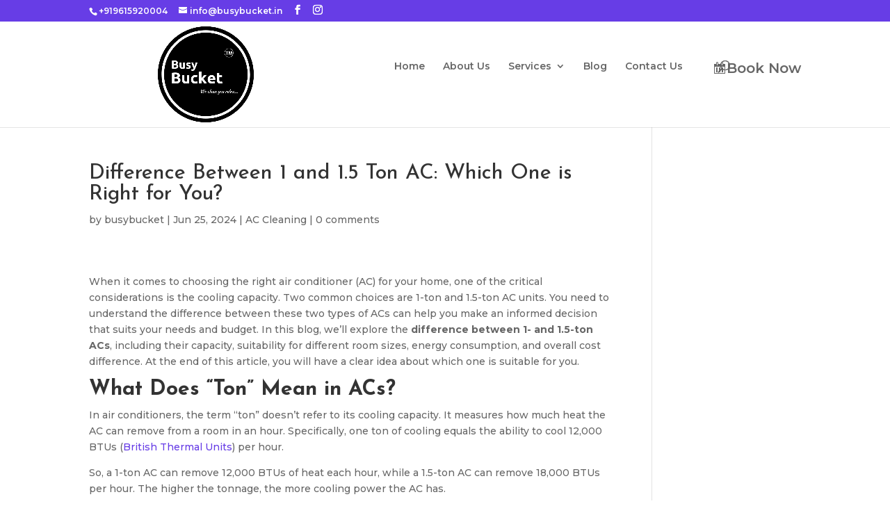

--- FILE ---
content_type: text/html; charset=UTF-8
request_url: https://busybucket.in/difference-between-1-and-1-5-ton-ac/
body_size: 29681
content:
<!DOCTYPE html>
<html lang="en-US">
<head><script>if(navigator.userAgent.match(/MSIE|Internet Explorer/i)||navigator.userAgent.match(/Trident\/7\..*?rv:11/i)){var href=document.location.href;if(!href.match(/[?&]nowprocket/)){if(href.indexOf("?")==-1){if(href.indexOf("#")==-1){document.location.href=href+"?nowprocket=1"}else{document.location.href=href.replace("#","?nowprocket=1#")}}else{if(href.indexOf("#")==-1){document.location.href=href+"&nowprocket=1"}else{document.location.href=href.replace("#","&nowprocket=1#")}}}}</script><script>class RocketLazyLoadScripts{constructor(e){this.triggerEvents=e,this.eventOptions={passive:!0},this.userEventListener=this.triggerListener.bind(this),this.delayedScripts={normal:[],async:[],defer:[]},this.allJQueries=[]}_addUserInteractionListener(e){this.triggerEvents.forEach((t=>window.addEventListener(t,e.userEventListener,e.eventOptions)))}_removeUserInteractionListener(e){this.triggerEvents.forEach((t=>window.removeEventListener(t,e.userEventListener,e.eventOptions)))}triggerListener(){this._removeUserInteractionListener(this),"loading"===document.readyState?document.addEventListener("DOMContentLoaded",this._loadEverythingNow.bind(this)):this._loadEverythingNow()}async _loadEverythingNow(){this._delayEventListeners(),this._delayJQueryReady(this),this._handleDocumentWrite(),this._registerAllDelayedScripts(),this._preloadAllScripts(),await this._loadScriptsFromList(this.delayedScripts.normal),await this._loadScriptsFromList(this.delayedScripts.defer),await this._loadScriptsFromList(this.delayedScripts.async),await this._triggerDOMContentLoaded(),await this._triggerWindowLoad(),window.dispatchEvent(new Event("rocket-allScriptsLoaded"))}_registerAllDelayedScripts(){document.querySelectorAll("script[type=rocketlazyloadscript]").forEach((e=>{e.hasAttribute("src")?e.hasAttribute("async")&&!1!==e.async?this.delayedScripts.async.push(e):e.hasAttribute("defer")&&!1!==e.defer||"module"===e.getAttribute("data-rocket-type")?this.delayedScripts.defer.push(e):this.delayedScripts.normal.push(e):this.delayedScripts.normal.push(e)}))}async _transformScript(e){return await this._requestAnimFrame(),new Promise((t=>{const n=document.createElement("script");let r;[...e.attributes].forEach((e=>{let t=e.nodeName;"type"!==t&&("data-rocket-type"===t&&(t="type",r=e.nodeValue),n.setAttribute(t,e.nodeValue))})),e.hasAttribute("src")?(n.addEventListener("load",t),n.addEventListener("error",t)):(n.text=e.text,t()),e.parentNode.replaceChild(n,e)}))}async _loadScriptsFromList(e){const t=e.shift();return t?(await this._transformScript(t),this._loadScriptsFromList(e)):Promise.resolve()}_preloadAllScripts(){var e=document.createDocumentFragment();[...this.delayedScripts.normal,...this.delayedScripts.defer,...this.delayedScripts.async].forEach((t=>{const n=t.getAttribute("src");if(n){const t=document.createElement("link");t.href=n,t.rel="preload",t.as="script",e.appendChild(t)}})),document.head.appendChild(e)}_delayEventListeners(){let e={};function t(t,n){!function(t){function n(n){return e[t].eventsToRewrite.indexOf(n)>=0?"rocket-"+n:n}e[t]||(e[t]={originalFunctions:{add:t.addEventListener,remove:t.removeEventListener},eventsToRewrite:[]},t.addEventListener=function(){arguments[0]=n(arguments[0]),e[t].originalFunctions.add.apply(t,arguments)},t.removeEventListener=function(){arguments[0]=n(arguments[0]),e[t].originalFunctions.remove.apply(t,arguments)})}(t),e[t].eventsToRewrite.push(n)}function n(e,t){let n=e[t];Object.defineProperty(e,t,{get:()=>n||function(){},set(r){e["rocket"+t]=n=r}})}t(document,"DOMContentLoaded"),t(window,"DOMContentLoaded"),t(window,"load"),t(window,"pageshow"),t(document,"readystatechange"),n(document,"onreadystatechange"),n(window,"onload"),n(window,"onpageshow")}_delayJQueryReady(e){let t=window.jQuery;Object.defineProperty(window,"jQuery",{get:()=>t,set(n){if(n&&n.fn&&!e.allJQueries.includes(n)){n.fn.ready=n.fn.init.prototype.ready=function(t){e.domReadyFired?t.bind(document)(n):document.addEventListener("rocket-DOMContentLoaded",(()=>t.bind(document)(n)))};const t=n.fn.on;n.fn.on=n.fn.init.prototype.on=function(){if(this[0]===window){function e(e){return e.split(" ").map((e=>"load"===e||0===e.indexOf("load.")?"rocket-jquery-load":e)).join(" ")}"string"==typeof arguments[0]||arguments[0]instanceof String?arguments[0]=e(arguments[0]):"object"==typeof arguments[0]&&Object.keys(arguments[0]).forEach((t=>{delete Object.assign(arguments[0],{[e(t)]:arguments[0][t]})[t]}))}return t.apply(this,arguments),this},e.allJQueries.push(n)}t=n}})}async _triggerDOMContentLoaded(){this.domReadyFired=!0,await this._requestAnimFrame(),document.dispatchEvent(new Event("rocket-DOMContentLoaded")),await this._requestAnimFrame(),window.dispatchEvent(new Event("rocket-DOMContentLoaded")),await this._requestAnimFrame(),document.dispatchEvent(new Event("rocket-readystatechange")),await this._requestAnimFrame(),document.rocketonreadystatechange&&document.rocketonreadystatechange()}async _triggerWindowLoad(){await this._requestAnimFrame(),window.dispatchEvent(new Event("rocket-load")),await this._requestAnimFrame(),window.rocketonload&&window.rocketonload(),await this._requestAnimFrame(),this.allJQueries.forEach((e=>e(window).trigger("rocket-jquery-load"))),window.dispatchEvent(new Event("rocket-pageshow")),await this._requestAnimFrame(),window.rocketonpageshow&&window.rocketonpageshow()}_handleDocumentWrite(){const e=new Map;document.write=document.writeln=function(t){const n=document.currentScript,r=document.createRange(),i=n.parentElement;let o=e.get(n);void 0===o&&(o=n.nextSibling,e.set(n,o));const a=document.createDocumentFragment();r.setStart(a,0),a.appendChild(r.createContextualFragment(t)),i.insertBefore(a,o)}}async _requestAnimFrame(){return new Promise((e=>requestAnimationFrame(e)))}static run(){const e=new RocketLazyLoadScripts(["keydown","mousemove","touchmove","touchstart","touchend","wheel"]);e._addUserInteractionListener(e)}}RocketLazyLoadScripts.run();
</script>
	<meta name="facebook-domain-verification" content="g42wm9m3msjohl82xbhiabiu1rcjye" />
	<!-- Meta Pixel Code -->
<script type="rocketlazyloadscript">
!function(f,b,e,v,n,t,s)
{if(f.fbq)return;n=f.fbq=function(){n.callMethod?
n.callMethod.apply(n,arguments):n.queue.push(arguments)};
if(!f._fbq)f._fbq=n;n.push=n;n.loaded=!0;n.version='2.0';
n.queue=[];t=b.createElement(e);t.async=!0;
t.src=v;s=b.getElementsByTagName(e)[0];
s.parentNode.insertBefore(t,s)}(window, document,'script',
'https://connect.facebook.net/en_US/fbevents.js');
fbq('init', '1133187603998389');
fbq('track', 'PageView');
</script>
<noscript><img height="1" width="1" style="display:none"
src="https://www.facebook.com/tr?id=1133187603998389&ev=PageView&noscript=1"
/></noscript>
<!-- End Meta Pixel Code -->
	<meta charset="UTF-8" />
<meta http-equiv="X-UA-Compatible" content="IE=edge">
	<link rel="pingback" href="https://busybucket.in/xmlrpc.php" />

	<script type="rocketlazyloadscript" data-rocket-type="text/javascript">
		document.documentElement.className = 'js';
	</script>

	<meta name='robots' content='index, follow, max-image-preview:large, max-snippet:-1, max-video-preview:-1' />

	<!-- This site is optimized with the Yoast SEO plugin v26.7 - https://yoast.com/wordpress/plugins/seo/ -->
	<title>Difference Between 1 and 1.5 Ton AC: Which One is Right for You?</title><link rel="preload" as="style" href="https://fonts.googleapis.com/css?family=Josefin%20Sans%3A100%2C200%2C300%2Cregular%2C500%2C600%2C700%2C100italic%2C200italic%2C300italic%2Citalic%2C500italic%2C600italic%2C700italic%7CMontserrat%3A100%2C200%2C300%2Cregular%2C500%2C600%2C700%2C800%2C900%2C100italic%2C200italic%2C300italic%2Citalic%2C500italic%2C600italic%2C700italic%2C800italic%2C900italic&#038;subset=latin%2Clatin-ext&#038;display=swap" /><link rel="stylesheet" href="https://fonts.googleapis.com/css?family=Josefin%20Sans%3A100%2C200%2C300%2Cregular%2C500%2C600%2C700%2C100italic%2C200italic%2C300italic%2Citalic%2C500italic%2C600italic%2C700italic%7CMontserrat%3A100%2C200%2C300%2Cregular%2C500%2C600%2C700%2C800%2C900%2C100italic%2C200italic%2C300italic%2Citalic%2C500italic%2C600italic%2C700italic%2C800italic%2C900italic&#038;subset=latin%2Clatin-ext&#038;display=swap" media="print" onload="this.media='all'" /><noscript><link rel="stylesheet" href="https://fonts.googleapis.com/css?family=Josefin%20Sans%3A100%2C200%2C300%2Cregular%2C500%2C600%2C700%2C100italic%2C200italic%2C300italic%2Citalic%2C500italic%2C600italic%2C700italic%7CMontserrat%3A100%2C200%2C300%2Cregular%2C500%2C600%2C700%2C800%2C900%2C100italic%2C200italic%2C300italic%2Citalic%2C500italic%2C600italic%2C700italic%2C800italic%2C900italic&#038;subset=latin%2Clatin-ext&#038;display=swap" /></noscript><link rel="stylesheet" href="https://busybucket.in/wp-content/cache/min/1/8e6a09818b6ce344bdb7648439cc695a.css" media="all" data-minify="1" />
	<meta name="description" content="Busy Bucket Services explore the difference between 1ton and 1.5 ton AC and including their capacity, suitability for different room sizes" />
	<link rel="canonical" href="https://busybucket.in/difference-between-1-and-1-5-ton-ac/" />
	<meta property="og:locale" content="en_US" />
	<meta property="og:type" content="article" />
	<meta property="og:title" content="Difference Between 1 and 1.5 Ton AC: Which One is Right for You?" />
	<meta property="og:description" content="Busy Bucket Services explore the difference between 1ton and 1.5 ton AC and including their capacity, suitability for different room sizes" />
	<meta property="og:url" content="https://busybucket.in/difference-between-1-and-1-5-ton-ac/" />
	<meta property="og:site_name" content="Busy Bucket Services" />
	<meta property="article:published_time" content="2024-06-25T09:04:19+00:00" />
	<meta property="article:modified_time" content="2024-06-28T09:57:02+00:00" />
	<meta property="og:image" content="https://busybucket.in/wp-content/uploads/2024/06/Difference-Between-1-and-1.5-Ton-AC.jpg" />
	<meta name="author" content="busybucket" />
	<meta name="twitter:card" content="summary_large_image" />
	<meta name="twitter:label1" content="Written by" />
	<meta name="twitter:data1" content="busybucket" />
	<meta name="twitter:label2" content="Est. reading time" />
	<meta name="twitter:data2" content="6 minutes" />
	<script type="application/ld+json" class="yoast-schema-graph">{"@context":"https://schema.org","@graph":[{"@type":"Article","@id":"https://busybucket.in/difference-between-1-and-1-5-ton-ac/#article","isPartOf":{"@id":"https://busybucket.in/difference-between-1-and-1-5-ton-ac/"},"author":{"name":"busybucket","@id":"https://busybucket.in/#/schema/person/14d6b195be206392ae8fb94064428893"},"headline":"Difference Between 1 and 1.5 Ton AC: Which One is Right for You?","datePublished":"2024-06-25T09:04:19+00:00","dateModified":"2024-06-28T09:57:02+00:00","mainEntityOfPage":{"@id":"https://busybucket.in/difference-between-1-and-1-5-ton-ac/"},"wordCount":1291,"commentCount":0,"publisher":{"@id":"https://busybucket.in/#organization"},"image":{"@id":"https://busybucket.in/difference-between-1-and-1-5-ton-ac/#primaryimage"},"thumbnailUrl":"https://busybucket.in/wp-content/uploads/2024/06/Difference-Between-1-and-1.5-Ton-AC.jpg","articleSection":["AC Cleaning"],"inLanguage":"en-US","potentialAction":[{"@type":"CommentAction","name":"Comment","target":["https://busybucket.in/difference-between-1-and-1-5-ton-ac/#respond"]}]},{"@type":"WebPage","@id":"https://busybucket.in/difference-between-1-and-1-5-ton-ac/","url":"https://busybucket.in/difference-between-1-and-1-5-ton-ac/","name":"Difference Between 1 and 1.5 Ton AC: Which One is Right for You?","isPartOf":{"@id":"https://busybucket.in/#website"},"primaryImageOfPage":{"@id":"https://busybucket.in/difference-between-1-and-1-5-ton-ac/#primaryimage"},"image":{"@id":"https://busybucket.in/difference-between-1-and-1-5-ton-ac/#primaryimage"},"thumbnailUrl":"https://busybucket.in/wp-content/uploads/2024/06/Difference-Between-1-and-1.5-Ton-AC.jpg","datePublished":"2024-06-25T09:04:19+00:00","dateModified":"2024-06-28T09:57:02+00:00","description":"Busy Bucket Services explore the difference between 1ton and 1.5 ton AC and including their capacity, suitability for different room sizes","breadcrumb":{"@id":"https://busybucket.in/difference-between-1-and-1-5-ton-ac/#breadcrumb"},"inLanguage":"en-US","potentialAction":[{"@type":"ReadAction","target":["https://busybucket.in/difference-between-1-and-1-5-ton-ac/"]}]},{"@type":"ImageObject","inLanguage":"en-US","@id":"https://busybucket.in/difference-between-1-and-1-5-ton-ac/#primaryimage","url":"https://busybucket.in/wp-content/uploads/2024/06/Difference-Between-1-and-1.5-Ton-AC.jpg","contentUrl":"https://busybucket.in/wp-content/uploads/2024/06/Difference-Between-1-and-1.5-Ton-AC.jpg","width":2520,"height":1417,"caption":"Difference Between 1 and 1.5 Ton AC"},{"@type":"BreadcrumbList","@id":"https://busybucket.in/difference-between-1-and-1-5-ton-ac/#breadcrumb","itemListElement":[{"@type":"ListItem","position":1,"name":"Home","item":"https://busybucket.in/"},{"@type":"ListItem","position":2,"name":"Difference Between 1 and 1.5 Ton AC: Which One is Right for You?"}]},{"@type":"WebSite","@id":"https://busybucket.in/#website","url":"https://busybucket.in/","name":"Busy Bucket Services","description":"","publisher":{"@id":"https://busybucket.in/#organization"},"potentialAction":[{"@type":"SearchAction","target":{"@type":"EntryPoint","urlTemplate":"https://busybucket.in/?s={search_term_string}"},"query-input":{"@type":"PropertyValueSpecification","valueRequired":true,"valueName":"search_term_string"}}],"inLanguage":"en-US"},{"@type":"Organization","@id":"https://busybucket.in/#organization","name":"Busy Bucket Services","url":"https://busybucket.in/","logo":{"@type":"ImageObject","inLanguage":"en-US","@id":"https://busybucket.in/#/schema/logo/image/","url":"https://busybucket.in/wp-content/uploads/2022/04/cropped-Untitled-design-29.jpg","contentUrl":"https://busybucket.in/wp-content/uploads/2022/04/cropped-Untitled-design-29.jpg","width":512,"height":512,"caption":"Busy Bucket Services"},"image":{"@id":"https://busybucket.in/#/schema/logo/image/"}},{"@type":"Person","@id":"https://busybucket.in/#/schema/person/14d6b195be206392ae8fb94064428893","name":"busybucket","image":{"@type":"ImageObject","inLanguage":"en-US","@id":"https://busybucket.in/#/schema/person/image/","url":"https://secure.gravatar.com/avatar/67a029bcfb9992927aae3b232beb58ba371a889f547a2ac355e77c45685738c9?s=96&d=mm&r=g","contentUrl":"https://secure.gravatar.com/avatar/67a029bcfb9992927aae3b232beb58ba371a889f547a2ac355e77c45685738c9?s=96&d=mm&r=g","caption":"busybucket"},"sameAs":["https://busybucket.in"],"url":"https://busybucket.in/author/akashkanojia87314/"}]}</script>
	<!-- / Yoast SEO plugin. -->


<link rel='dns-prefetch' href='//fonts.googleapis.com' />
<link href='https://fonts.gstatic.com' crossorigin rel='preconnect' />
<link rel="alternate" type="application/rss+xml" title="Busy Bucket Services &raquo; Feed" href="https://busybucket.in/feed/" />
<link rel="alternate" type="application/rss+xml" title="Busy Bucket Services &raquo; Comments Feed" href="https://busybucket.in/comments/feed/" />
<link rel="alternate" type="application/rss+xml" title="Busy Bucket Services &raquo; Difference Between 1 and 1.5 Ton AC: Which One is Right for You? Comments Feed" href="https://busybucket.in/difference-between-1-and-1-5-ton-ac/feed/" />
<link rel="alternate" type="application/rss+xml" title="Busy Bucket Services &raquo; Stories Feed" href="https://busybucket.in/web-stories/feed/"><meta content="Divi v.4.27.1" name="generator"/><style id='wp-img-auto-sizes-contain-inline-css' type='text/css'>
img:is([sizes=auto i],[sizes^="auto," i]){contain-intrinsic-size:3000px 1500px}
/*# sourceURL=wp-img-auto-sizes-contain-inline-css */
</style>






<style id='wp-block-editor-inline-css' type='text/css'>
    
        .gs-testimonial--toolbar {
            padding: 20px;
            border: 1px solid #1f1f1f;
            border-radius: 2px;
        }

        .gs-testimonial--toolbar label {
            display: block;
            margin-bottom: 6px;
            margin-top: -6px;
        }

        .gs-testimonial--toolbar select {
            width: 250px;
            max-width: 100% !important;
            line-height: 42px !important;
        }

        .gs-testimonial--toolbar .gs-testimonial-block--des {
            margin: 10px 0 0;
            font-size: 16px;
        }

        .gs-testimonial--toolbar .gs-testimonial-block--des span {
            display: block;
        }

        .gs-testimonial--toolbar p.gs-testimonial-block--des a {
            margin-left: 4px;
        }
    
        
/*# sourceURL=wp-block-editor-inline-css */
</style>












<script type="rocketlazyloadscript" data-rocket-type="text/javascript" src="https://busybucket.in/wp-includes/js/jquery/jquery.min.js?ver=3.7.1" id="jquery-core-js" defer></script>
<script type="rocketlazyloadscript" data-rocket-type="text/javascript" src="https://busybucket.in/wp-includes/js/jquery/jquery-migrate.min.js?ver=3.4.1" id="jquery-migrate-js" defer></script>
<link rel="https://api.w.org/" href="https://busybucket.in/wp-json/" /><link rel="alternate" title="JSON" type="application/json" href="https://busybucket.in/wp-json/wp/v2/posts/6962" /><link rel="EditURI" type="application/rsd+xml" title="RSD" href="https://busybucket.in/xmlrpc.php?rsd" />
<meta name="generator" content="WordPress 6.9" />
<link rel='shortlink' href='https://busybucket.in/?p=6962' />
</script>
<!-- Global site tag (gtag.js) - Google Analytics -->
<script type="rocketlazyloadscript" async src="https://www.googletagmanager.com/gtag/js?id=UA-192699884-1"></script>
<script type="rocketlazyloadscript">
  window.dataLayer = window.dataLayer || [];
  function gtag(){dataLayer.push(arguments);}
  gtag('js', new Date());

  gtag('config', 'UA-192699884-1');
</script>
<!-- Google Tag Manager -->
<script type="rocketlazyloadscript">(function(w,d,s,l,i){w[l]=w[l]||[];w[l].push({'gtm.start':
new Date().getTime(),event:'gtm.js'});var f=d.getElementsByTagName(s)[0],
j=d.createElement(s),dl=l!='dataLayer'?'&l='+l:'';j.async=true;j.src=
'https://www.googletagmanager.com/gtm.js?id='+i+dl;f.parentNode.insertBefore(j,f);
})(window,document,'script','dataLayer','GTM-NLRJ2VL');</script>
<!-- End Google Tag Manager -->

<meta name="google-site-verification" content="vM782uXTCf3SyQ--R8DFfwJJlcQp6SiyokwEL5YY7bA" />
<script type="rocketlazyloadscript" data-rocket-type="text/javascript">
    (function(c,l,a,r,i,t,y){
        c[a]=c[a]||function(){(c[a].q=c[a].q||[]).push(arguments)};
        t=l.createElement(r);t.async=1;t.src="https://www.clarity.ms/tag/"+i;
        y=l.getElementsByTagName(r)[0];y.parentNode.insertBefore(t,y);
    })(window, document, "clarity", "script", "qza1beg685");
</script>
<script type="application/ld+json">
{
  "@context": "https://schema.org",
  "@type": "FAQPage",
  "mainEntity": [{
    "@type": "Question",
    "name": "What size room can a 1-ton AC cool?",
    "acceptedAnswer": {
      "@type": "Answer",
      "text": "A one-ton AC is suitable for rooms up to 150 square feet, including small bedrooms, study rooms, or small living rooms."
    }
  },{
    "@type": "Question",
    "name": "How much does a 1.5-ton AC cost compared to a 1-ton AC?",
    "acceptedAnswer": {
      "@type": "Answer",
      "text": "A 1.5-ton AC generally costs more and uses more electricity compared to a 1-ton AC. However, it provides better cooling for larger rooms, making it worth the extra expense in the right setting."
    }
  },{
    "@type": "Question",
    "name": "Is a 1-ton AC more energy-efficient than a 1.5-ton AC?",
    "acceptedAnswer": {
      "@type": "Answer",
      "text": "Yes, a 1-ton AC is typically more energy-efficient for smaller rooms, as it consumes less electricity. For larger rooms, though, a 1.5-ton AC is more efficient as it cools the space more effectively and quickly."
    }
  },{
    "@type": "Question",
    "name": "Can I use a one-ton AC in a larger room?",
    "acceptedAnswer": {
      "@type": "Answer",
      "text": "Using a one-ton AC in a larger room (over 150 square feet) is not recommended. The AC will need help cooling the space efficiently, leading to higher energy consumption and inadequate cooling, which will make the room less comfortable."
    }
  },{
    "@type": "Question",
    "name": "Does climate affect which AC tonnage I should choose?",
    "acceptedAnswer": {
      "@type": "Answer",
      "text": "Yes, in hotter climates, a higher-tonnage AC, like a 1.5-ton, is better for effective cooling. In milder climates, a 1-ton AC can suffice for smaller to medium rooms, providing efficient cooling without extra cost."
    }
  }]
}
</script>
<meta name="viewport" content="width=device-width, initial-scale=1.0, maximum-scale=1.0, user-scalable=0" />
<!-- Meta Pixel Code -->
<script type="rocketlazyloadscript" data-rocket-type='text/javascript'>
!function(f,b,e,v,n,t,s){if(f.fbq)return;n=f.fbq=function(){n.callMethod?
n.callMethod.apply(n,arguments):n.queue.push(arguments)};if(!f._fbq)f._fbq=n;
n.push=n;n.loaded=!0;n.version='2.0';n.queue=[];t=b.createElement(e);t.async=!0;
t.src=v;s=b.getElementsByTagName(e)[0];s.parentNode.insertBefore(t,s)}(window,
document,'script','https://connect.facebook.net/en_US/fbevents.js');
</script>
<!-- End Meta Pixel Code -->
<script type="rocketlazyloadscript" data-rocket-type='text/javascript'>var url = window.location.origin + '?ob=open-bridge';
            fbq('set', 'openbridge', '2182618765563913', url);
fbq('init', '2182618765563913', {}, {
    "agent": "wordpress-6.9-4.1.5"
})</script><script type="rocketlazyloadscript" data-rocket-type='text/javascript'>
    fbq('track', 'PageView', []);
  </script><!-- Call Now Button 1.5.5 (https://callnowbutton.com) [renderer:noop]-->
<link rel="icon" href="https://busybucket.in/wp-content/uploads/2024/09/cropped-Latest-Logo-Busy-Bucket-Services-32x32.jpeg" sizes="32x32" />
<link rel="icon" href="https://busybucket.in/wp-content/uploads/2024/09/cropped-Latest-Logo-Busy-Bucket-Services-192x192.jpeg" sizes="192x192" />
<link rel="apple-touch-icon" href="https://busybucket.in/wp-content/uploads/2024/09/cropped-Latest-Logo-Busy-Bucket-Services-180x180.jpeg" />
<meta name="msapplication-TileImage" content="https://busybucket.in/wp-content/uploads/2024/09/cropped-Latest-Logo-Busy-Bucket-Services-270x270.jpeg" />
<noscript><style id="rocket-lazyload-nojs-css">.rll-youtube-player, [data-lazy-src]{display:none !important;}</style></noscript><style id='global-styles-inline-css' type='text/css'>
:root{--wp--preset--aspect-ratio--square: 1;--wp--preset--aspect-ratio--4-3: 4/3;--wp--preset--aspect-ratio--3-4: 3/4;--wp--preset--aspect-ratio--3-2: 3/2;--wp--preset--aspect-ratio--2-3: 2/3;--wp--preset--aspect-ratio--16-9: 16/9;--wp--preset--aspect-ratio--9-16: 9/16;--wp--preset--color--black: #000000;--wp--preset--color--cyan-bluish-gray: #abb8c3;--wp--preset--color--white: #ffffff;--wp--preset--color--pale-pink: #f78da7;--wp--preset--color--vivid-red: #cf2e2e;--wp--preset--color--luminous-vivid-orange: #ff6900;--wp--preset--color--luminous-vivid-amber: #fcb900;--wp--preset--color--light-green-cyan: #7bdcb5;--wp--preset--color--vivid-green-cyan: #00d084;--wp--preset--color--pale-cyan-blue: #8ed1fc;--wp--preset--color--vivid-cyan-blue: #0693e3;--wp--preset--color--vivid-purple: #9b51e0;--wp--preset--gradient--vivid-cyan-blue-to-vivid-purple: linear-gradient(135deg,rgb(6,147,227) 0%,rgb(155,81,224) 100%);--wp--preset--gradient--light-green-cyan-to-vivid-green-cyan: linear-gradient(135deg,rgb(122,220,180) 0%,rgb(0,208,130) 100%);--wp--preset--gradient--luminous-vivid-amber-to-luminous-vivid-orange: linear-gradient(135deg,rgb(252,185,0) 0%,rgb(255,105,0) 100%);--wp--preset--gradient--luminous-vivid-orange-to-vivid-red: linear-gradient(135deg,rgb(255,105,0) 0%,rgb(207,46,46) 100%);--wp--preset--gradient--very-light-gray-to-cyan-bluish-gray: linear-gradient(135deg,rgb(238,238,238) 0%,rgb(169,184,195) 100%);--wp--preset--gradient--cool-to-warm-spectrum: linear-gradient(135deg,rgb(74,234,220) 0%,rgb(151,120,209) 20%,rgb(207,42,186) 40%,rgb(238,44,130) 60%,rgb(251,105,98) 80%,rgb(254,248,76) 100%);--wp--preset--gradient--blush-light-purple: linear-gradient(135deg,rgb(255,206,236) 0%,rgb(152,150,240) 100%);--wp--preset--gradient--blush-bordeaux: linear-gradient(135deg,rgb(254,205,165) 0%,rgb(254,45,45) 50%,rgb(107,0,62) 100%);--wp--preset--gradient--luminous-dusk: linear-gradient(135deg,rgb(255,203,112) 0%,rgb(199,81,192) 50%,rgb(65,88,208) 100%);--wp--preset--gradient--pale-ocean: linear-gradient(135deg,rgb(255,245,203) 0%,rgb(182,227,212) 50%,rgb(51,167,181) 100%);--wp--preset--gradient--electric-grass: linear-gradient(135deg,rgb(202,248,128) 0%,rgb(113,206,126) 100%);--wp--preset--gradient--midnight: linear-gradient(135deg,rgb(2,3,129) 0%,rgb(40,116,252) 100%);--wp--preset--font-size--small: 13px;--wp--preset--font-size--medium: 20px;--wp--preset--font-size--large: 36px;--wp--preset--font-size--x-large: 42px;--wp--preset--spacing--20: 0.44rem;--wp--preset--spacing--30: 0.67rem;--wp--preset--spacing--40: 1rem;--wp--preset--spacing--50: 1.5rem;--wp--preset--spacing--60: 2.25rem;--wp--preset--spacing--70: 3.38rem;--wp--preset--spacing--80: 5.06rem;--wp--preset--shadow--natural: 6px 6px 9px rgba(0, 0, 0, 0.2);--wp--preset--shadow--deep: 12px 12px 50px rgba(0, 0, 0, 0.4);--wp--preset--shadow--sharp: 6px 6px 0px rgba(0, 0, 0, 0.2);--wp--preset--shadow--outlined: 6px 6px 0px -3px rgb(255, 255, 255), 6px 6px rgb(0, 0, 0);--wp--preset--shadow--crisp: 6px 6px 0px rgb(0, 0, 0);}:root { --wp--style--global--content-size: 823px;--wp--style--global--wide-size: 1080px; }:where(body) { margin: 0; }.wp-site-blocks > .alignleft { float: left; margin-right: 2em; }.wp-site-blocks > .alignright { float: right; margin-left: 2em; }.wp-site-blocks > .aligncenter { justify-content: center; margin-left: auto; margin-right: auto; }:where(.is-layout-flex){gap: 0.5em;}:where(.is-layout-grid){gap: 0.5em;}.is-layout-flow > .alignleft{float: left;margin-inline-start: 0;margin-inline-end: 2em;}.is-layout-flow > .alignright{float: right;margin-inline-start: 2em;margin-inline-end: 0;}.is-layout-flow > .aligncenter{margin-left: auto !important;margin-right: auto !important;}.is-layout-constrained > .alignleft{float: left;margin-inline-start: 0;margin-inline-end: 2em;}.is-layout-constrained > .alignright{float: right;margin-inline-start: 2em;margin-inline-end: 0;}.is-layout-constrained > .aligncenter{margin-left: auto !important;margin-right: auto !important;}.is-layout-constrained > :where(:not(.alignleft):not(.alignright):not(.alignfull)){max-width: var(--wp--style--global--content-size);margin-left: auto !important;margin-right: auto !important;}.is-layout-constrained > .alignwide{max-width: var(--wp--style--global--wide-size);}body .is-layout-flex{display: flex;}.is-layout-flex{flex-wrap: wrap;align-items: center;}.is-layout-flex > :is(*, div){margin: 0;}body .is-layout-grid{display: grid;}.is-layout-grid > :is(*, div){margin: 0;}body{padding-top: 0px;padding-right: 0px;padding-bottom: 0px;padding-left: 0px;}:root :where(.wp-element-button, .wp-block-button__link){background-color: #32373c;border-width: 0;color: #fff;font-family: inherit;font-size: inherit;font-style: inherit;font-weight: inherit;letter-spacing: inherit;line-height: inherit;padding-top: calc(0.667em + 2px);padding-right: calc(1.333em + 2px);padding-bottom: calc(0.667em + 2px);padding-left: calc(1.333em + 2px);text-decoration: none;text-transform: inherit;}.has-black-color{color: var(--wp--preset--color--black) !important;}.has-cyan-bluish-gray-color{color: var(--wp--preset--color--cyan-bluish-gray) !important;}.has-white-color{color: var(--wp--preset--color--white) !important;}.has-pale-pink-color{color: var(--wp--preset--color--pale-pink) !important;}.has-vivid-red-color{color: var(--wp--preset--color--vivid-red) !important;}.has-luminous-vivid-orange-color{color: var(--wp--preset--color--luminous-vivid-orange) !important;}.has-luminous-vivid-amber-color{color: var(--wp--preset--color--luminous-vivid-amber) !important;}.has-light-green-cyan-color{color: var(--wp--preset--color--light-green-cyan) !important;}.has-vivid-green-cyan-color{color: var(--wp--preset--color--vivid-green-cyan) !important;}.has-pale-cyan-blue-color{color: var(--wp--preset--color--pale-cyan-blue) !important;}.has-vivid-cyan-blue-color{color: var(--wp--preset--color--vivid-cyan-blue) !important;}.has-vivid-purple-color{color: var(--wp--preset--color--vivid-purple) !important;}.has-black-background-color{background-color: var(--wp--preset--color--black) !important;}.has-cyan-bluish-gray-background-color{background-color: var(--wp--preset--color--cyan-bluish-gray) !important;}.has-white-background-color{background-color: var(--wp--preset--color--white) !important;}.has-pale-pink-background-color{background-color: var(--wp--preset--color--pale-pink) !important;}.has-vivid-red-background-color{background-color: var(--wp--preset--color--vivid-red) !important;}.has-luminous-vivid-orange-background-color{background-color: var(--wp--preset--color--luminous-vivid-orange) !important;}.has-luminous-vivid-amber-background-color{background-color: var(--wp--preset--color--luminous-vivid-amber) !important;}.has-light-green-cyan-background-color{background-color: var(--wp--preset--color--light-green-cyan) !important;}.has-vivid-green-cyan-background-color{background-color: var(--wp--preset--color--vivid-green-cyan) !important;}.has-pale-cyan-blue-background-color{background-color: var(--wp--preset--color--pale-cyan-blue) !important;}.has-vivid-cyan-blue-background-color{background-color: var(--wp--preset--color--vivid-cyan-blue) !important;}.has-vivid-purple-background-color{background-color: var(--wp--preset--color--vivid-purple) !important;}.has-black-border-color{border-color: var(--wp--preset--color--black) !important;}.has-cyan-bluish-gray-border-color{border-color: var(--wp--preset--color--cyan-bluish-gray) !important;}.has-white-border-color{border-color: var(--wp--preset--color--white) !important;}.has-pale-pink-border-color{border-color: var(--wp--preset--color--pale-pink) !important;}.has-vivid-red-border-color{border-color: var(--wp--preset--color--vivid-red) !important;}.has-luminous-vivid-orange-border-color{border-color: var(--wp--preset--color--luminous-vivid-orange) !important;}.has-luminous-vivid-amber-border-color{border-color: var(--wp--preset--color--luminous-vivid-amber) !important;}.has-light-green-cyan-border-color{border-color: var(--wp--preset--color--light-green-cyan) !important;}.has-vivid-green-cyan-border-color{border-color: var(--wp--preset--color--vivid-green-cyan) !important;}.has-pale-cyan-blue-border-color{border-color: var(--wp--preset--color--pale-cyan-blue) !important;}.has-vivid-cyan-blue-border-color{border-color: var(--wp--preset--color--vivid-cyan-blue) !important;}.has-vivid-purple-border-color{border-color: var(--wp--preset--color--vivid-purple) !important;}.has-vivid-cyan-blue-to-vivid-purple-gradient-background{background: var(--wp--preset--gradient--vivid-cyan-blue-to-vivid-purple) !important;}.has-light-green-cyan-to-vivid-green-cyan-gradient-background{background: var(--wp--preset--gradient--light-green-cyan-to-vivid-green-cyan) !important;}.has-luminous-vivid-amber-to-luminous-vivid-orange-gradient-background{background: var(--wp--preset--gradient--luminous-vivid-amber-to-luminous-vivid-orange) !important;}.has-luminous-vivid-orange-to-vivid-red-gradient-background{background: var(--wp--preset--gradient--luminous-vivid-orange-to-vivid-red) !important;}.has-very-light-gray-to-cyan-bluish-gray-gradient-background{background: var(--wp--preset--gradient--very-light-gray-to-cyan-bluish-gray) !important;}.has-cool-to-warm-spectrum-gradient-background{background: var(--wp--preset--gradient--cool-to-warm-spectrum) !important;}.has-blush-light-purple-gradient-background{background: var(--wp--preset--gradient--blush-light-purple) !important;}.has-blush-bordeaux-gradient-background{background: var(--wp--preset--gradient--blush-bordeaux) !important;}.has-luminous-dusk-gradient-background{background: var(--wp--preset--gradient--luminous-dusk) !important;}.has-pale-ocean-gradient-background{background: var(--wp--preset--gradient--pale-ocean) !important;}.has-electric-grass-gradient-background{background: var(--wp--preset--gradient--electric-grass) !important;}.has-midnight-gradient-background{background: var(--wp--preset--gradient--midnight) !important;}.has-small-font-size{font-size: var(--wp--preset--font-size--small) !important;}.has-medium-font-size{font-size: var(--wp--preset--font-size--medium) !important;}.has-large-font-size{font-size: var(--wp--preset--font-size--large) !important;}.has-x-large-font-size{font-size: var(--wp--preset--font-size--x-large) !important;}
/*# sourceURL=global-styles-inline-css */
</style>
<style id='wp-block-library-inline-css' type='text/css'>
:root{--wp-block-synced-color:#7a00df;--wp-block-synced-color--rgb:122,0,223;--wp-bound-block-color:var(--wp-block-synced-color);--wp-editor-canvas-background:#ddd;--wp-admin-theme-color:#007cba;--wp-admin-theme-color--rgb:0,124,186;--wp-admin-theme-color-darker-10:#006ba1;--wp-admin-theme-color-darker-10--rgb:0,107,160.5;--wp-admin-theme-color-darker-20:#005a87;--wp-admin-theme-color-darker-20--rgb:0,90,135;--wp-admin-border-width-focus:2px}@media (min-resolution:192dpi){:root{--wp-admin-border-width-focus:1.5px}}.wp-element-button{cursor:pointer}:root .has-very-light-gray-background-color{background-color:#eee}:root .has-very-dark-gray-background-color{background-color:#313131}:root .has-very-light-gray-color{color:#eee}:root .has-very-dark-gray-color{color:#313131}:root .has-vivid-green-cyan-to-vivid-cyan-blue-gradient-background{background:linear-gradient(135deg,#00d084,#0693e3)}:root .has-purple-crush-gradient-background{background:linear-gradient(135deg,#34e2e4,#4721fb 50%,#ab1dfe)}:root .has-hazy-dawn-gradient-background{background:linear-gradient(135deg,#faaca8,#dad0ec)}:root .has-subdued-olive-gradient-background{background:linear-gradient(135deg,#fafae1,#67a671)}:root .has-atomic-cream-gradient-background{background:linear-gradient(135deg,#fdd79a,#004a59)}:root .has-nightshade-gradient-background{background:linear-gradient(135deg,#330968,#31cdcf)}:root .has-midnight-gradient-background{background:linear-gradient(135deg,#020381,#2874fc)}:root{--wp--preset--font-size--normal:16px;--wp--preset--font-size--huge:42px}.has-regular-font-size{font-size:1em}.has-larger-font-size{font-size:2.625em}.has-normal-font-size{font-size:var(--wp--preset--font-size--normal)}.has-huge-font-size{font-size:var(--wp--preset--font-size--huge)}.has-text-align-center{text-align:center}.has-text-align-left{text-align:left}.has-text-align-right{text-align:right}.has-fit-text{white-space:nowrap!important}#end-resizable-editor-section{display:none}.aligncenter{clear:both}.items-justified-left{justify-content:flex-start}.items-justified-center{justify-content:center}.items-justified-right{justify-content:flex-end}.items-justified-space-between{justify-content:space-between}.screen-reader-text{border:0;clip-path:inset(50%);height:1px;margin:-1px;overflow:hidden;padding:0;position:absolute;width:1px;word-wrap:normal!important}.screen-reader-text:focus{background-color:#ddd;clip-path:none;color:#444;display:block;font-size:1em;height:auto;left:5px;line-height:normal;padding:15px 23px 14px;text-decoration:none;top:5px;width:auto;z-index:100000}html :where(.has-border-color){border-style:solid}html :where([style*=border-top-color]){border-top-style:solid}html :where([style*=border-right-color]){border-right-style:solid}html :where([style*=border-bottom-color]){border-bottom-style:solid}html :where([style*=border-left-color]){border-left-style:solid}html :where([style*=border-width]){border-style:solid}html :where([style*=border-top-width]){border-top-style:solid}html :where([style*=border-right-width]){border-right-style:solid}html :where([style*=border-bottom-width]){border-bottom-style:solid}html :where([style*=border-left-width]){border-left-style:solid}html :where(img[class*=wp-image-]){height:auto;max-width:100%}:where(figure){margin:0 0 1em}html :where(.is-position-sticky){--wp-admin--admin-bar--position-offset:var(--wp-admin--admin-bar--height,0px)}@media screen and (max-width:600px){html :where(.is-position-sticky){--wp-admin--admin-bar--position-offset:0px}}
/*wp_block_styles_on_demand_placeholder:6975c909c26ea*/
/*# sourceURL=wp-block-library-inline-css */
</style>

</head>
<body class="wp-singular post-template-default single single-post postid-6962 single-format-standard wp-theme-Divi gutentor-active et_pb_button_helper_class et_fixed_nav et_show_nav et_pb_show_title et_secondary_nav_enabled et_secondary_nav_two_panels et_primary_nav_dropdown_animation_fade et_secondary_nav_dropdown_animation_fade et_header_style_centered et_pb_footer_columns4 et_cover_background et_pb_gutter osx et_pb_gutters3 et_pb_pagebuilder_layout et_right_sidebar et_divi_theme et-db">

<!-- Meta Pixel Code -->
<noscript>
<img height="1" width="1" style="display:none" alt="fbpx"
src="https://www.facebook.com/tr?id=2182618765563913&ev=PageView&noscript=1" />
</noscript>
<!-- End Meta Pixel Code -->
	<div id="page-container">

					<div id="top-header">
			<div class="container clearfix">

			
				<div id="et-info">
									<span id="et-info-phone">+919615920004</span>
				
									<a href="mailto:info@busybucket.in"><span id="et-info-email">info@busybucket.in</span></a>
				
				<ul class="et-social-icons">

	<li class="et-social-icon et-social-facebook">
		<a href="https://www.facebook.com/BusyBucketServices" class="icon">
			<span>Facebook</span>
		</a>
	</li>
	<li class="et-social-icon et-social-instagram">
		<a href="https://www.instagram.com/busybucketservices/" class="icon">
			<span>Instagram</span>
		</a>
	</li>

</ul>				</div>

			
				<div id="et-secondary-menu">
				<div class="et_duplicate_social_icons">
								<ul class="et-social-icons">

	<li class="et-social-icon et-social-facebook">
		<a href="https://www.facebook.com/BusyBucketServices" class="icon">
			<span>Facebook</span>
		</a>
	</li>
	<li class="et-social-icon et-social-instagram">
		<a href="https://www.instagram.com/busybucketservices/" class="icon">
			<span>Instagram</span>
		</a>
	</li>

</ul>
							</div>				</div>

			</div>
		</div>
		
	
			<header id="main-header" data-height-onload="153">
			<div class="container clearfix et_menu_container">
							<div class="logo_container">
					<span class="logo_helper"></span>
					<a href="https://busybucket.in/">
						<img src="https://busybucket.in/wp-content/uploads/2024/09/Latest-Logo-Busy-Bucket-Services.jpeg" width="500" height="500" alt="Busy Bucket Services" id="logo" data-height-percentage="100" />
					</a>
				</div>
							<div id="et-top-navigation" data-height="153" data-fixed-height="40">
											<nav id="top-menu-nav">
						<ul id="top-menu" class="nav"><li id="menu-item-201" class="menu-item menu-item-type-post_type menu-item-object-page menu-item-home menu-item-201"><a href="https://busybucket.in/">Home</a></li>
<li id="menu-item-202" class="menu-item menu-item-type-post_type menu-item-object-page menu-item-202"><a href="https://busybucket.in/about-us/">About Us</a></li>
<li id="menu-item-205" class="menu-item menu-item-type-custom menu-item-object-custom menu-item-has-children menu-item-205"><a href="https://busybucket.in/deep-home-cleaning-services/">Services</a>
<ul class="sub-menu">
	<li id="menu-item-633" class="menu-item menu-item-type-custom menu-item-object-custom menu-item-has-children menu-item-633"><a href="https://busybucket.in/bathroom-and-kitchen-cleaning-services/">Bathroom/Kitchen Cleaning</a>
	<ul class="sub-menu">
		<li id="menu-item-645" class="menu-item menu-item-type-post_type menu-item-object-page menu-item-645"><a href="https://busybucket.in/bathroom-and-kitchen-cleaning-in-chandigarh/">Bathroom and Kitchen Cleaning In Chandigarh</a></li>
		<li id="menu-item-504" class="menu-item menu-item-type-post_type menu-item-object-page menu-item-504"><a href="https://busybucket.in/bathroom-and-kitchen-cleaning-in-mohali/">Bathroom and Kitchen Cleaning In Mohali</a></li>
		<li id="menu-item-640" class="menu-item menu-item-type-post_type menu-item-object-page menu-item-640"><a href="https://busybucket.in/bathroom-and-kitchen-cleaning-in-zirakpur/">Bathroom and Kitchen Cleaning In Zirakpur</a></li>
		<li id="menu-item-637" class="menu-item menu-item-type-post_type menu-item-object-page menu-item-637"><a href="https://busybucket.in/bathroom-and-kitchen-cleaning-in-panchkula/">Bathroom and Kitchen Cleaning In Panchkula</a></li>
	</ul>
</li>
	<li id="menu-item-632" class="menu-item menu-item-type-custom menu-item-object-custom menu-item-has-children menu-item-632"><a href="https://busybucket.in/sofa-and-carpet-cleaning-services/">Sofa/Carpet Cleaning</a>
	<ul class="sub-menu">
		<li id="menu-item-506" class="menu-item menu-item-type-post_type menu-item-object-page menu-item-506"><a href="https://busybucket.in/sofa-carpet-cleaning-in-mohali/">Sofa/Carpet Cleaning In Mohali</a></li>
		<li id="menu-item-636" class="menu-item menu-item-type-post_type menu-item-object-page menu-item-636"><a href="https://busybucket.in/sofa-carpet-cleaning-in-panchkula/">Sofa/Carpet Cleaning In Panchkula</a></li>
		<li id="menu-item-641" class="menu-item menu-item-type-post_type menu-item-object-page menu-item-641"><a href="https://busybucket.in/sofa-carpet-cleaning-in-zirakpur/">Sofa/Carpet Cleaning In Zirakpur</a></li>
		<li id="menu-item-644" class="menu-item menu-item-type-post_type menu-item-object-page menu-item-644"><a href="https://busybucket.in/sofa-carpet-cleaning-in-chandigarh/">Sofa/Carpet Cleaning In Chandigarh</a></li>
	</ul>
</li>
	<li id="menu-item-634" class="menu-item menu-item-type-custom menu-item-object-custom menu-item-has-children menu-item-634"><a href="https://busybucket.in/water-tank-cleaning-services/">Water Tank Cleaning</a>
	<ul class="sub-menu">
		<li id="menu-item-507" class="menu-item menu-item-type-post_type menu-item-object-page menu-item-507"><a href="https://busybucket.in/water-tank-cleaning-in-mohali/">Water Tank Cleaning In Mohali</a></li>
		<li id="menu-item-638" class="menu-item menu-item-type-post_type menu-item-object-page menu-item-638"><a href="https://busybucket.in/water-tank-cleaning-in-panchkula/">Water Tank Cleaning In Panchkula</a></li>
		<li id="menu-item-639" class="menu-item menu-item-type-post_type menu-item-object-page menu-item-639"><a href="https://busybucket.in/water-tank-cleaning-in-zirakpur/">Water Tank Cleaning In Zirakpur</a></li>
		<li id="menu-item-646" class="menu-item menu-item-type-post_type menu-item-object-page menu-item-646"><a href="https://busybucket.in/water-tank-cleaning-in-chandigarh/">Water Tank Cleaning In Chandigarh</a></li>
	</ul>
</li>
	<li id="menu-item-631" class="menu-item menu-item-type-custom menu-item-object-custom menu-item-has-children menu-item-631"><a href="https://busybucket.in/deep-home-cleaning-services/">Home Cleaning</a>
	<ul class="sub-menu">
		<li id="menu-item-572" class="menu-item menu-item-type-post_type menu-item-object-page menu-item-572"><a href="https://busybucket.in/deep-home-cleaning-in-mohali/">Deep Home Cleaning In Mohali</a></li>
		<li id="menu-item-635" class="menu-item menu-item-type-post_type menu-item-object-page menu-item-635"><a href="https://busybucket.in/deep-home-cleaning-in-panchkula/">Deep Home Cleaning In Panchkula</a></li>
		<li id="menu-item-642" class="menu-item menu-item-type-post_type menu-item-object-page menu-item-642"><a href="https://busybucket.in/deep-home-cleaning-in-zirakpur/">Deep Home Cleaning In Zirakpur</a></li>
		<li id="menu-item-643" class="menu-item menu-item-type-post_type menu-item-object-page menu-item-643"><a href="https://busybucket.in/deep-home-cleaning-in-chandigarh/">Deep Home Cleaning In Chandigarh</a></li>
	</ul>
</li>
</ul>
</li>
<li id="menu-item-5120" class="menu-item menu-item-type-post_type menu-item-object-page menu-item-5120"><a href="https://busybucket.in/blogs/">Blog</a></li>
<li id="menu-item-204" class="menu-item menu-item-type-post_type menu-item-object-page menu-item-204"><a href="https://busybucket.in/contact-us/">Contact Us</a></li>
<li id="menu-item-739" class="mydeskno menu-item menu-item-type-custom menu-item-object-custom menu-item-739"><a href="https://payment.busybucket.in/"><span class="dashicons dashicons-calendar after-menu-image-icons"></span><span class="menu-image-title-after menu-image-title">Book Now</span></a></li>
</ul>						</nav>
					
					
					
											<div id="et_top_search">
							<span id="et_search_icon"></span>
						</div>
					
					<div id="et_mobile_nav_menu">
				<div class="mobile_nav closed">
					<span class="select_page">Select Page</span>
					<span class="mobile_menu_bar mobile_menu_bar_toggle"></span>
				</div>
			</div>				</div> <!-- #et-top-navigation -->
			</div> <!-- .container -->
						<div class="et_search_outer">
				<div class="container et_search_form_container">
					<form role="search" method="get" class="et-search-form" action="https://busybucket.in/">
					<input type="search" class="et-search-field" placeholder="Search &hellip;" value="" name="s" title="Search for:" />					</form>
					<span class="et_close_search_field"></span>
				</div>
			</div>
					</header> <!-- #main-header -->
			<div id="et-main-area">
	
<div id="main-content">
		<div class="container">
		<div id="content-area" class="clearfix">
			<div id="left-area">
											<article id="post-6962" class="et_pb_post post-6962 post type-post status-publish format-standard hentry category-ac-cleaning">
											<div class="et_post_meta_wrapper">
							<h1 class="entry-title">Difference Between 1 and 1.5 Ton AC: Which One is Right for You?</h1>

						<p class="post-meta"> by <span class="author vcard"><a href="https://busybucket.in/author/akashkanojia87314/" title="Posts by busybucket" rel="author">busybucket</a></span> | <span class="published">Jun 25, 2024</span> | <a href="https://busybucket.in/category/ac-cleaning/" rel="category tag">AC Cleaning</a> | <span class="comments-number"><a href="https://busybucket.in/difference-between-1-and-1-5-ton-ac/#respond">0 comments</a></span></p>
												</div>
				
					<div class="entry-content">
					<div class="et-l et-l--post">
			<div class="et_builder_inner_content et_pb_gutters3"><div class="et_pb_section et_pb_section_0 et_section_regular" >
				
				
				
				
				
				
				<div class="et_pb_row et_pb_row_0">
				<div class="et_pb_column et_pb_column_4_4 et_pb_column_0  et_pb_css_mix_blend_mode_passthrough et-last-child">
				
				
				
				
				<div class="et_pb_module et_pb_text et_pb_text_0  et_pb_text_align_left et_pb_bg_layout_light">
				
				
				
				
				<div class="et_pb_text_inner">When it comes to choosing the right air conditioner (AC) for your home, one of the critical considerations is the cooling capacity. Two common choices are 1-ton and 1.5-ton AC units. You need to understand the difference between these two types of ACs can help you make an informed decision that suits your needs and budget. In this blog, we&#8217;ll explore the <b>difference between 1- and 1.5-ton ACs</b>, including their capacity, suitability for different room sizes, energy consumption, and overall cost difference. At the end of this article, you will have a clear idea about which one is suitable for you.</p>
<h1><b>What Does &#8220;Ton&#8221; Mean in ACs?</b></h1>
<p>In air conditioners, the term &#8220;ton&#8221; doesn&#8217;t refer to its cooling capacity. It measures how much heat the AC can remove from a room in an hour. Specifically, one ton of cooling equals the ability to cool 12,000 BTUs (<a href="https://www.eia.gov/energyexplained/units-and-calculators/british-thermal-units.php#:~:text=What%20is%20a%20British%20thermal,(approximately%2039%C2%B0%20F).">British Thermal Units</a>) per hour.</p>
<p>So, a 1-ton AC can remove 12,000 BTUs of heat each hour, while a 1.5-ton AC can remove 18,000 BTUs per hour. The higher the tonnage, the more cooling power the AC has.</p>
<p>This means a higher-tonnage AC can cool larger spaces more effectively, making it crucial to choose the right AC for your room size.</p>
<p><img fetchpriority="high" decoding="async" class="aligncenter wp-image-6963 size-full" src="data:image/svg+xml,%3Csvg%20xmlns='http://www.w3.org/2000/svg'%20viewBox='0%200%202520%201417'%3E%3C/svg%3E" alt="Difference Between 1 and 1.5 Ton AC" width="2520" height="1417" data-lazy-srcset="https://busybucket.in/wp-content/uploads/2024/06/Difference-Between-1-and-1.5-Ton-AC.jpg 2520w, https://busybucket.in/wp-content/uploads/2024/06/Difference-Between-1-and-1.5-Ton-AC-1280x720.jpg 1280w, https://busybucket.in/wp-content/uploads/2024/06/Difference-Between-1-and-1.5-Ton-AC-980x551.jpg 980w, https://busybucket.in/wp-content/uploads/2024/06/Difference-Between-1-and-1.5-Ton-AC-480x270.jpg 480w" data-lazy-sizes="(min-width: 0px) and (max-width: 480px) 480px, (min-width: 481px) and (max-width: 980px) 980px, (min-width: 981px) and (max-width: 1280px) 1280px, (min-width: 1281px) 2520px, 100vw" data-lazy-src="https://busybucket.in/wp-content/uploads/2024/06/Difference-Between-1-and-1.5-Ton-AC.jpg" /><noscript><img fetchpriority="high" decoding="async" class="aligncenter wp-image-6963 size-full" src="https://busybucket.in/wp-content/uploads/2024/06/Difference-Between-1-and-1.5-Ton-AC.jpg" alt="Difference Between 1 and 1.5 Ton AC" width="2520" height="1417" srcset="https://busybucket.in/wp-content/uploads/2024/06/Difference-Between-1-and-1.5-Ton-AC.jpg 2520w, https://busybucket.in/wp-content/uploads/2024/06/Difference-Between-1-and-1.5-Ton-AC-1280x720.jpg 1280w, https://busybucket.in/wp-content/uploads/2024/06/Difference-Between-1-and-1.5-Ton-AC-980x551.jpg 980w, https://busybucket.in/wp-content/uploads/2024/06/Difference-Between-1-and-1.5-Ton-AC-480x270.jpg 480w" sizes="(min-width: 0px) and (max-width: 480px) 480px, (min-width: 481px) and (max-width: 980px) 980px, (min-width: 981px) and (max-width: 1280px) 1280px, (min-width: 1281px) 2520px, 100vw" /></noscript></p>
<h3><b>Cooling Capacity of 1 Ton and 1.5 Ton AC:</b></h3>
<p>The main difference between a 1-ton and a 1.5-ton AC is how much cooling power they have, which affects the size of the room they can cool.</p>
<ul>
<li aria-level="1">1 Ton AC is best for smaller rooms up to 150 square feet, such as bedrooms, small living rooms, or study rooms.</li>
<li aria-level="1">1.5 Ton AC: Perfect for medium-sized rooms between 150 and 250 square feet, such as larger bedrooms, small offices, or medium-sized living rooms.</li>
</ul>
<p>It&#8217;s essential to choose the right size AC for your room. A bigger AC can cool the room more efficiently and use less energy. A too-big AC will cool the room too fast without removing enough humidity, making it feel damp and uncomfortable.</p>
<p>Visit- <a href="https://busybucket.in/window-ac-services-in-chandigarh/">Window AC Services in Chandigarh</a></p>
<h3><b>Energy Consumption of 1 Ton and 1.5 Ton AC:</b></h3>
<p>Energy consumption is another important factor to consider. Generally, a 1.5-ton AC consumes more power than a 1-ton AC due to its higher cooling capacity.</p>
<p>However, modern ACs come with energy efficiency ratings, such as the<a href="https://en.wikipedia.org/wiki/Bureau_of_Energy_Efficiency"> Bureau of Energy Efficiency</a> (BEE) star ratings in India, which indicate how efficiently an AC unit operates.</p>
<ul>
<li aria-level="1"><b>1 Ton AC</b>: Consumes less power, making it more energy-efficient for smaller spaces. It typically has a lower operating cost.</li>
<li aria-level="1"><b>1.5 Ton AC</b>: Consumes more power, but it may be more energy-efficient for larger spaces as it can cool the area more effectively and quickly.</li>
</ul>
<p>When comparing energy consumption, it&#8217;s essential to consider the Energy Efficiency Ratio or<a href="https://en.wikipedia.org/wiki/Seasonal_energy_efficiency_ratio"> Seasonal Energy Efficiency Ratio</a> of the units. A higher rating indicates better energy efficiency.</p>
<h2><b>Difference between Cost in 1 Ton and 1.5 Ton Air Condition:</b></h2>
<p>When it comes to cost, 1-ton and 1.5-ton air conditioners have some noticeable differences.</p>
<ul>
<li aria-level="1"><b>One-ton AC: </b>Generally, it has a lower initial purchase price than a 1.5-ton AC. This makes it a more budget-friendly option if you&#8217;re looking to cool a smaller room. Additionally, because it uses less power, a one-ton AC will also have lower electricity bills, saving you money in the long run.</li>
<li aria-level="1"><b>1.5-ton AC:</b> It costs more upfront because it&#8217;s designed to cool larger spaces. It also consumes more electricity, so your monthly energy bills will be higher compared to using a 1-ton AC. However, if you have a medium-sized room, the extra cost might be worth it for better cooling performance and comfort.</li>
</ul>
<p>Choosing the right AC based on your room size can help you balance the initial cost and long-term energy expenses. It can also be beneficial to pick the proper AC as needed.</p>
<h3><b>Which Makes More Noise: 1 Ton AC or 1.5 Ton AC?</b></h3>
<p>Noise levels can also vary between 1-ton and 1.5-ton AC units. Larger units often have bigger compressors and fans, which might generate more noise. However, advancements in AC technology have led to quieter models across all capacities. When choosing an AC, consider the noise level (measured in decibels) specified by the manufacturer.</p>
<h4><b>Suitability for Different Climates for Both Air Conditions:</b></h4>
<p>When choosing between a 1-ton and a 1.5-ton air conditioner, the climate where you live matters.</p>
<p>In hotter climates, where temperatures regularly soar, a 1.5-ton AC is often the better choice, even for small rooms. Its stronger cooling power can handle the intense heat and keep your room comfortable.</p>
<p>In milder climates, where temperatures are not extremely high, a 1-ton AC can be more than enough for smaller to medium-sized rooms. It provides efficient cooling without using too much power, saving you money on electricity.</p>
<p>If your area experiences varying temperatures, consider the size of your room and how hot it gets. A 1-ton AC might work well for small spaces, while a 1.5-ton AC is ideal for medium to larger rooms. This will ensure you stay cool and comfortable no matter the weather.</p>
<p>Visit- <a href="https://busybucket.in/ac-services-in-chandigarh/">AC Service in Chandigarh</a></p>
<h5><b>Conclusion on 1 Ton AC and 1.5 Ton AC</b></h5>
<p>The difference between 1 ton and 1.5-ton AC units primarily lies in their cooling capacity and cost. When choosing between a 1—and 1.5-ton AC, consider the size of your room and your budget. By Considering these points, you can select the suitable AC unit that meets your cooling needs and provides optimal comfort.</p>
<h4>Frequently Asked Questions</h4></div>
			</div><div class="et_pb_module et_pb_accordion et_pb_accordion_0">
				
				
				
				
				<div class="et_pb_toggle et_pb_module et_pb_accordion_item et_pb_accordion_item_0  et_pb_toggle_open">
				
				
				
				
				<h5 class="et_pb_toggle_title">What size room can a 1-ton AC cool?</h5>
				<div class="et_pb_toggle_content clearfix"><p>A one-ton AC is suitable for rooms up to 150 square feet, including small bedrooms, study rooms, or small living rooms.</p></div>
			</div><div class="et_pb_toggle et_pb_module et_pb_accordion_item et_pb_accordion_item_1  et_pb_toggle_close">
				
				
				
				
				<h5 class="et_pb_toggle_title">How much does a 1.5-ton AC cost compared to a 1-ton AC?</h5>
				<div class="et_pb_toggle_content clearfix"><p>A 1.5-ton AC generally costs more and uses more electricity compared to a 1-ton AC. However, it provides better cooling for larger rooms, making it worth the extra expense in the right setting.</p></div>
			</div><div class="et_pb_toggle et_pb_module et_pb_accordion_item et_pb_accordion_item_2  et_pb_toggle_close">
				
				
				
				
				<h5 class="et_pb_toggle_title">Is a 1-ton AC more energy-efficient than a 1.5-ton AC?</h5>
				<div class="et_pb_toggle_content clearfix"><p>Yes, a 1-ton AC is typically more energy-efficient for smaller rooms, as it consumes less electricity. For larger rooms, though, a 1.5-ton AC is more efficient as it cools the space more effectively and quickly.</p></div>
			</div><div class="et_pb_toggle et_pb_module et_pb_accordion_item et_pb_accordion_item_3  et_pb_toggle_close">
				
				
				
				
				<h5 class="et_pb_toggle_title">Can I use a one-ton AC in a larger room?</h5>
				<div class="et_pb_toggle_content clearfix"><p>Using a one-ton AC in a larger room (over 150 square feet) is not recommended. The AC will need help cooling the space efficiently, leading to higher energy consumption and inadequate cooling, which will make the room less comfortable.</p></div>
			</div><div class="et_pb_toggle et_pb_module et_pb_accordion_item et_pb_accordion_item_4  et_pb_toggle_close">
				
				
				
				
				<h5 class="et_pb_toggle_title">Does climate affect which AC tonnage I should choose?</h5>
				<div class="et_pb_toggle_content clearfix"><p>Yes, in hotter climates, a higher-tonnage AC, like a 1.5-ton, is better for effective cooling. In milder climates, a 1-ton AC can suffice for smaller to medium rooms, providing efficient cooling without extra cost.</p></div>
			</div>
			</div>
			</div>
				
				
				
				
			</div>
				
				
			</div>		</div>
	</div>
						</div>
					<div class="et_post_meta_wrapper">
					

<section id="comment-wrap">
		   <div id="comment-section" class="nocomments">
		  
		  	   </div>
					<div id="respond" class="comment-respond">
		<h3 id="reply-title" class="comment-reply-title"><span>Submit a Comment</span> <small><a rel="nofollow" id="cancel-comment-reply-link" href="/difference-between-1-and-1-5-ton-ac/#respond" style="display:none;">Cancel reply</a></small></h3><form action="https://busybucket.in/wp-comments-post.php" method="post" id="commentform" class="comment-form"><p class="comment-notes"><span id="email-notes">Your email address will not be published.</span> <span class="required-field-message">Required fields are marked <span class="required">*</span></span></p><p class="comment-form-comment"><label for="comment">Comment <span class="required">*</span></label> <textarea id="comment" name="comment" cols="45" rows="8" maxlength="65525" required="required"></textarea></p><p class="comment-form-author"><label for="author">Name</label> <input id="author" name="author" type="text" value="" size="30" maxlength="245" autocomplete="name" /></p>
<p class="comment-form-email"><label for="email">Email</label> <input id="email" name="email" type="text" value="" size="30" maxlength="100" aria-describedby="email-notes" autocomplete="email" /></p>
<p class="comment-form-url"><label for="url">Website</label> <input id="url" name="url" type="text" value="" size="30" maxlength="200" autocomplete="url" /></p>
<p class="comment-form-cookies-consent"><input id="wp-comment-cookies-consent" name="wp-comment-cookies-consent" type="checkbox" value="yes" /> <label for="wp-comment-cookies-consent">Save my name, email, and website in this browser for the next time I comment.</label></p>
<p class="form-submit"><input name="submit" type="submit" id="submit" class="submit et_pb_button" value="Submit Comment" /> <input type='hidden' name='comment_post_ID' value='6962' id='comment_post_ID' />
<input type='hidden' name='comment_parent' id='comment_parent' value='0' />
</p><p style="display: none !important;" class="akismet-fields-container" data-prefix="ak_"><label>&#916;<textarea name="ak_hp_textarea" cols="45" rows="8" maxlength="100"></textarea></label><input type="hidden" id="ak_js_2" name="ak_js" value="245"/><script type="rocketlazyloadscript">document.getElementById( "ak_js_2" ).setAttribute( "value", ( new Date() ).getTime() );</script></p></form>	</div><!-- #respond -->
		</section>					</div>
				</article>

						</div>

					</div>
	</div>
	</div>


			<footer id="main-footer">
				
<div class="container">
	<div id="footer-widgets" class="clearfix">
		<div class="footer-widget"><div id="block-2" class="fwidget et_pb_widget widget_block"><h4>About Us</h4>
<p>The Journey of the Busy Bucket family started back in 2015 at Mohali. It all began when two soul partners need home cleaning services but got disappointed to see a lack of professional services providers.  <a href="https://busybucket.in/about-us/"> Read More</a>
</p></div></div><div class="footer-widget"><div id="block-3" class="fwidget et_pb_widget widget_block"><h4>Menu</h4>
<p><a href="https://busybucket.in/" class="my-footer-menu"> Home </a>
<a href="https://busybucket.in/about-us/" class="my-footer-menu"> About us </a>
<a href="#service" class="my-footer-menu"> Service </a>
<a href="https://busybucket.in/contact-us/" class="my-footer-menu"> Contact Us </a></p></div></div><div class="footer-widget"><div id="block-4" class="fwidget et_pb_widget widget_block"><h4>Services</h4>
<p><a href="https://busybucket.in/deep-home-cleaning-services" class="my-footer-menu"> Deep Home Cleaning </a>
<a href="https://busybucket.in/sofa-and-carpet-cleaning-services/" class="my-footer-menu"> Sofa/Carpet Cleaning </a>
<a href="https://busybucket.in/bathroom-and-kitchen-cleaning-services/" class="my-footer-menu"> Bathroom and Kitchen Cleaning </a>
<a href="https://busybucket.in/water-tank-cleaning-services/" class="my-footer-menu"> Water Tank Cleaning </a>
</p></div></div><div class="footer-widget"><div id="block-5" class="fwidget et_pb_widget widget_block"><h4>Contact us</h4>
<p class="cont-info">
<i class="fa fa-map-marker"></i> Our Office Location:</p>
<a class="my-footer-menu">F-298, 5th Floor, Sector 74, Sahibzada Ajit Singh Nagar, Punjab 160074</a>
<a class="my-footer-menu">Ganga Vihar, Lane No 2, Rajeev Nagar Dehradun, Uttarakhand 248001</a>
<p class="cont-info"><i class="fa fa-envelope"></i>info@busybucket.in</p>
<p class="cont-info"><i class="fa fa-phone"></i> 9615920004</p></div></div>	</div>
</div>


		
				<div id="footer-bottom">
					<div class="container clearfix">
				<ul class="et-social-icons">

	<li class="et-social-icon et-social-facebook">
		<a href="https://www.facebook.com/BusyBucketServices" class="icon">
			<span>Facebook</span>
		</a>
	</li>
	<li class="et-social-icon et-social-instagram">
		<a href="https://www.instagram.com/busybucketservices/" class="icon">
			<span>Instagram</span>
		</a>
	</li>

</ul><div id="footer-info">Copyright © 2022 M/S Busy Bucket Services Private Limited | <a href="https://busybucket.in/refund-policy/" target="blank">Refund Policy</a>| Developed By <a href="https://digimediahelp.com" target="blank"> Digimediahelp</a></div>					</div>
				</div>
			</footer>
		</div>


	</div>

	<script type="speculationrules">
{"prefetch":[{"source":"document","where":{"and":[{"href_matches":"/*"},{"not":{"href_matches":["/wp-*.php","/wp-admin/*","/wp-content/uploads/*","/wp-content/*","/wp-content/plugins/*","/wp-content/themes/Divi/*","/*\\?(.+)"]}},{"not":{"selector_matches":"a[rel~=\"nofollow\"]"}},{"not":{"selector_matches":".no-prefetch, .no-prefetch a"}}]},"eagerness":"conservative"}]}
</script>
<!-- Google tag (gtag.js) -->
<script type="rocketlazyloadscript" async src="https://www.googletagmanager.com/gtag/js?id=G-Z9CF2YQK1N"></script>
<script type="rocketlazyloadscript">
  window.dataLayer = window.dataLayer || [];
  function gtag(){dataLayer.push(arguments);}
  gtag('js', new Date());

  gtag('config', 'G-Z9CF2YQK1N');
</script>
<!-- Google Tag Manager (noscript) -->
<noscript><iframe src="https://www.googletagmanager.com/ns.html?id=GTM-NLRJ2VL"
height="0" width="0" style="display:none;visibility:hidden"></iframe></noscript>
<!-- End Google Tag Manager (noscript) -->
<div 
	id="pum-5159" 
	role="dialog" 
	aria-modal="false"
	class="pum pum-overlay pum-theme-5150 pum-theme-default-theme popmake-overlay auto_open click_open" 
	data-popmake="{&quot;id&quot;:5159,&quot;slug&quot;:&quot;home-popup&quot;,&quot;theme_id&quot;:5150,&quot;cookies&quot;:[],&quot;triggers&quot;:[{&quot;type&quot;:&quot;auto_open&quot;,&quot;settings&quot;:{&quot;delay&quot;:8000}},{&quot;type&quot;:&quot;click_open&quot;,&quot;settings&quot;:{&quot;extra_selectors&quot;:&quot;&quot;,&quot;cookie_name&quot;:null}}],&quot;mobile_disabled&quot;:null,&quot;tablet_disabled&quot;:null,&quot;meta&quot;:{&quot;display&quot;:{&quot;stackable&quot;:false,&quot;overlay_disabled&quot;:false,&quot;scrollable_content&quot;:false,&quot;disable_reposition&quot;:false,&quot;size&quot;:&quot;medium&quot;,&quot;responsive_min_width&quot;:&quot;0%&quot;,&quot;responsive_min_width_unit&quot;:false,&quot;responsive_max_width&quot;:&quot;100%&quot;,&quot;responsive_max_width_unit&quot;:false,&quot;custom_width&quot;:&quot;100px&quot;,&quot;custom_width_unit&quot;:false,&quot;custom_height&quot;:&quot;380px&quot;,&quot;custom_height_unit&quot;:false,&quot;custom_height_auto&quot;:&quot;1&quot;,&quot;location&quot;:&quot;center&quot;,&quot;position_from_trigger&quot;:false,&quot;position_top&quot;:&quot;0&quot;,&quot;position_left&quot;:&quot;10&quot;,&quot;position_bottom&quot;:&quot;10&quot;,&quot;position_right&quot;:&quot;10&quot;,&quot;position_fixed&quot;:false,&quot;animation_type&quot;:&quot;fade&quot;,&quot;animation_speed&quot;:&quot;350&quot;,&quot;animation_origin&quot;:&quot;top&quot;,&quot;overlay_zindex&quot;:false,&quot;zindex&quot;:&quot;1999999999&quot;},&quot;close&quot;:{&quot;text&quot;:&quot;&quot;,&quot;button_delay&quot;:&quot;0&quot;,&quot;overlay_click&quot;:false,&quot;esc_press&quot;:false,&quot;f4_press&quot;:false},&quot;click_open&quot;:[]}}">

	<div id="popmake-5159" class="pum-container popmake theme-5150 pum-responsive pum-responsive-medium responsive size-medium">

				
				
		
				<div class="pum-content popmake-content" tabindex="0">
			
<div class="wpcf7 no-js" id="wpcf7-f5149-o1" lang="en-US" dir="ltr" data-wpcf7-id="5149">
<div class="screen-reader-response"><p role="status" aria-live="polite" aria-atomic="true"></p> <ul></ul></div>
<form action="/difference-between-1-and-1-5-ton-ac/#wpcf7-f5149-o1" method="post" class="wpcf7-form init" aria-label="Contact form" novalidate="novalidate" data-status="init">
<fieldset class="hidden-fields-container"><input type="hidden" name="_wpcf7" value="5149" /><input type="hidden" name="_wpcf7_version" value="6.1.4" /><input type="hidden" name="_wpcf7_locale" value="en_US" /><input type="hidden" name="_wpcf7_unit_tag" value="wpcf7-f5149-o1" /><input type="hidden" name="_wpcf7_container_post" value="0" /><input type="hidden" name="_wpcf7_posted_data_hash" value="" />
</fieldset>
<div class="fbox mpopup">
	<div class="fsbox">
		<p><label><br />
<span class="wpcf7-form-control-wrap" data-name="text-114"><input size="40" maxlength="400" class="wpcf7-form-control wpcf7-text wpcf7-validates-as-required" aria-required="true" aria-invalid="false" placeholder="Name" value="" type="text" name="text-114" /></span> </label>
		</p>
	</div>
	<div class="fsbox">
		<p><label><br />
<span class="wpcf7-form-control-wrap" data-name="email-154"><input size="40" maxlength="400" class="wpcf7-form-control wpcf7-email wpcf7-validates-as-required wpcf7-text wpcf7-validates-as-email" aria-required="true" aria-invalid="false" placeholder="Email Id" value="" type="email" name="email-154" /></span> </label>
		</p>
	</div>
	<div class="fsbox">
		<p><label><br />
<span class="wpcf7-form-control-wrap" data-name="tel-138"><input size="40" maxlength="400" class="wpcf7-form-control wpcf7-tel wpcf7-validates-as-required wpcf7-text wpcf7-validates-as-tel" aria-required="true" aria-invalid="false" placeholder="Mobile No" value="" type="tel" name="tel-138" /></span> </label>
		</p>
	</div>
	<div class="fsbox">
		<p><label><br />
<span class="wpcf7-form-control-wrap" data-name="menu-699"><select class="wpcf7-form-control wpcf7-select wpcf7-validates-as-required" aria-required="true" aria-invalid="false" name="menu-699"><option value="Type of Service">Type of Service</option><option value="Water Tank Cleaning">Water Tank Cleaning</option><option value="Sofa Cleaning">Sofa Cleaning</option><option value="Bathroom Cleaning">Bathroom Cleaning</option><option value="Kitchen Cleaning">Kitchen Cleaning</option><option value="Home Cleaning">Home Cleaning</option><option value="Office Cleaning">Office Cleaning</option><option value="Commercial Cleaning">Commercial Cleaning</option><option value="Tile Cleaning">Tile Cleaning</option><option value="Glass Cleaning">Glass Cleaning</option><option value="Home Sanitization Services">Home Sanitization Services</option><option value="Pest Control Services">Pest Control Services</option><option value="Carpet Cleaning">Carpet Cleaning</option><option value="AC Service">AC Service</option></select></span><br />
</label>
		</p>
	</div>
	<div class="fsbox">
		<p><label><br />
<span class="wpcf7-form-control-wrap" data-name="menu-700"><select class="wpcf7-form-control wpcf7-select wpcf7-validates-as-required" aria-required="true" aria-invalid="false" name="menu-700"><option value="Chandigarh">Chandigarh</option><option value="Mohali">Mohali</option><option value="Dehradun">Dehradun</option><option value="Zirakpur">Zirakpur</option><option value="Panchkula">Panchkula</option><option value="Ludhiana">Ludhiana</option><option value="Rishikesh">Rishikesh</option><option value="Haridwar">Haridwar</option><option value="Ludhiana">Ludhiana</option></select></span><br />
</label>
		</p>
	</div>
	<div class="fsbox">
		<p><label><br />
<span class="wpcf7-form-control-wrap" data-name="text-114"><input size="40" maxlength="400" class="wpcf7-form-control wpcf7-text wpcf7-validates-as-required" aria-required="true" aria-invalid="false" placeholder="Your Message" value="" type="text" name="text-114" /></span><br />
</label>
		</p>
	</div>
	<div class="fsbox">
		<p><input class="wpcf7-form-control wpcf7-submit has-spinner" type="submit" value="Schedule an Appointment" />
		</p>
	</div>
</div><p style="display: none !important;" class="akismet-fields-container" data-prefix="_wpcf7_ak_"><label>&#916;<textarea name="_wpcf7_ak_hp_textarea" cols="45" rows="8" maxlength="100"></textarea></label><input type="hidden" id="ak_js_1" name="_wpcf7_ak_js" value="42"/><script type="rocketlazyloadscript">document.getElementById( "ak_js_1" ).setAttribute( "value", ( new Date() ).getTime() );</script></p><input type='hidden' class='wpcf7-pum' value='{"closepopup":false,"closedelay":0,"openpopup":false,"openpopup_id":0}' /><div class="wpcf7-response-output" aria-hidden="true"></div>
</form>
</div>

		</div>

				
							<button type="button" class="pum-close popmake-close" aria-label="Close">
			CLOSE			</button>
		
	</div>

</div>
    <!-- Meta Pixel Event Code -->
    <script type="rocketlazyloadscript" data-rocket-type='text/javascript'>
        document.addEventListener( 'wpcf7mailsent', function( event ) {
        if( "fb_pxl_code" in event.detail.apiResponse){
            eval(event.detail.apiResponse.fb_pxl_code);
        }
        }, false );
    </script>
    <!-- End Meta Pixel Event Code -->
        <div id='fb-pxl-ajax-code'></div>
<div class="joinchat joinchat--right" data-settings='{"telephone":"919615920005","mobile_only":false,"button_delay":0,"whatsapp_web":false,"qr":false,"message_views":2,"message_delay":10,"message_badge":false,"message_send":"Hi *Busy Bucket Services*!","message_hash":"7b827d0b"}' >
	<div class="joinchat__button" role="button" tabindex="0" aria-label="Open chat">
							<div class="joinchat__button__image"><img width="58" height="58" src="data:image/svg+xml,%3Csvg%20xmlns='http://www.w3.org/2000/svg'%20viewBox='0%200%2058%2058'%3E%3C/svg%3E" data-lazy-srcset="https://busybucket.in/wp-content/uploads/2024/07/Ai-ChatBot-1-116x116.png 2x, https://busybucket.in/wp-content/uploads/2024/07/Ai-ChatBot-1-174x174.png 3x" alt="" loading="lazy" data-lazy-src="https://busybucket.in/wp-content/uploads/2024/07/Ai-ChatBot-1-58x58.png"><noscript><img width="58" height="58" src="https://busybucket.in/wp-content/uploads/2024/07/Ai-ChatBot-1-58x58.png" srcset="https://busybucket.in/wp-content/uploads/2024/07/Ai-ChatBot-1-116x116.png 2x, https://busybucket.in/wp-content/uploads/2024/07/Ai-ChatBot-1-174x174.png 3x" alt="" loading="lazy"></noscript></div>
					</div>
					<div class="joinchat__chatbox" role="dialog" aria-labelledby="joinchat__label" aria-modal="true">
			<div class="joinchat__header">
				<div id="joinchat__label">
											<span>Busy Bucket Services</span>
									</div>
				<div class="joinchat__close" role="button" tabindex="0" aria-label="Close"></div>
			</div>
			<div class="joinchat__scroll">
				<div class="joinchat__content">
					<div class="joinchat__chat"><div class="joinchat__bubble">Hello 👋<br>Please Click on the Book Now &amp; Type a WhatsApp Hii</div></div>
					<div class="joinchat__open" role="button" tabindex="0">
													<div class="joinchat__open__text">Book Now</div>
												<svg class="joinchat__open__icon" width="60" height="60" viewbox="0 0 400 400">
							<path class="joinchat__pa" d="M168.83 200.504H79.218L33.04 44.284a1 1 0 0 1 1.386-1.188L365.083 199.04a1 1 0 0 1 .003 1.808L34.432 357.903a1 1 0 0 1-1.388-1.187l29.42-99.427"/>
							<path class="joinchat__pb" d="M318.087 318.087c-52.982 52.982-132.708 62.922-195.725 29.82l-80.449 10.18 10.358-80.112C18.956 214.905 28.836 134.99 81.913 81.913c65.218-65.217 170.956-65.217 236.174 0 42.661 42.661 57.416 102.661 44.265 157.316"/>
						</svg>
					</div>
				</div>
			</div>
		</div>
	</div>
<script type="rocketlazyloadscript" data-rocket-type="text/javascript">window.addEventListener('DOMContentLoaded', function() {			
(function($) {			
			
function setup_collapsible_submenus() {			
var $menu = $('#mobile_menu'),			
top_level_link = '#mobile_menu .menu-item-has-children > a';			
			
$menu.find('a').each(function() {			
$(this).off('click');			
			
if ( $(this).is(top_level_link) ) {			
$(this).attr('href', '#');			
}			
			
if ( ! $(this).siblings('.sub-menu').length ) {			
$(this).on('click', function(event) {			
$(this).parents('.mobile_nav').trigger('click');			
});			
} else {			
$(this).on('click', function(event) {			
event.preventDefault();			
$(this).parent().toggleClass('visible');			
});			
}			
});			
}			
			
$(window).load(function() {			
setTimeout(function() {			
setup_collapsible_submenus();			
}, 700);			
});			
			
})(jQuery);			
});</script><script type="rocketlazyloadscript" data-rocket-type="text/javascript" src="https://busybucket.in/wp-content/plugins/gutentor/assets/library/wow/wow.min.js?ver=1.2.1" id="wow-js" defer></script>
<script type="rocketlazyloadscript" data-rocket-type="text/javascript" src="https://busybucket.in/wp-includes/js/dist/hooks.min.js?ver=dd5603f07f9220ed27f1" id="wp-hooks-js"></script>
<script type="rocketlazyloadscript" data-rocket-type="text/javascript" src="https://busybucket.in/wp-includes/js/dist/i18n.min.js?ver=c26c3dc7bed366793375" id="wp-i18n-js"></script>
<script type="rocketlazyloadscript" data-rocket-type="text/javascript" id="wp-i18n-js-after">
/* <![CDATA[ */
wp.i18n.setLocaleData( { 'text direction\u0004ltr': [ 'ltr' ] } );
//# sourceURL=wp-i18n-js-after
/* ]]> */
</script>
<script type="rocketlazyloadscript" data-minify="1" data-rocket-type="text/javascript" src="https://busybucket.in/wp-content/cache/min/1/wp-content/plugins/contact-form-7/includes/swv/js/index.js?ver=1769261199" id="swv-js" defer></script>
<script type="rocketlazyloadscript" data-rocket-type="text/javascript" id="contact-form-7-js-before">
/* <![CDATA[ */
var wpcf7 = {
    "api": {
        "root": "https:\/\/busybucket.in\/wp-json\/",
        "namespace": "contact-form-7\/v1"
    },
    "cached": 1
};
var wpcf7 = {
    "api": {
        "root": "https:\/\/busybucket.in\/wp-json\/",
        "namespace": "contact-form-7\/v1"
    },
    "cached": 1
};
//# sourceURL=contact-form-7-js-before
/* ]]> */
</script>
<script type="rocketlazyloadscript" data-minify="1" data-rocket-type="text/javascript" src="https://busybucket.in/wp-content/cache/min/1/wp-content/plugins/contact-form-7/includes/js/index.js?ver=1769261199" id="contact-form-7-js" defer></script>
<script type="text/javascript" id="wpcf7-redirect-script-js-extra">
/* <![CDATA[ */
var wpcf7r = {"ajax_url":"https://busybucket.in/wp-admin/admin-ajax.php"};
//# sourceURL=wpcf7-redirect-script-js-extra
/* ]]> */
</script>
<script type="rocketlazyloadscript" data-minify="1" data-rocket-type="text/javascript" src="https://busybucket.in/wp-content/cache/min/1/wp-content/plugins/wpcf7-redirect/build/assets/frontend-script.js?ver=1769261199" id="wpcf7-redirect-script-js" defer></script>
<script type="rocketlazyloadscript" data-rocket-type="text/javascript" id="rocket-browser-checker-js-after">
/* <![CDATA[ */
"use strict";var _createClass=function(){function defineProperties(target,props){for(var i=0;i<props.length;i++){var descriptor=props[i];descriptor.enumerable=descriptor.enumerable||!1,descriptor.configurable=!0,"value"in descriptor&&(descriptor.writable=!0),Object.defineProperty(target,descriptor.key,descriptor)}}return function(Constructor,protoProps,staticProps){return protoProps&&defineProperties(Constructor.prototype,protoProps),staticProps&&defineProperties(Constructor,staticProps),Constructor}}();function _classCallCheck(instance,Constructor){if(!(instance instanceof Constructor))throw new TypeError("Cannot call a class as a function")}var RocketBrowserCompatibilityChecker=function(){function RocketBrowserCompatibilityChecker(options){_classCallCheck(this,RocketBrowserCompatibilityChecker),this.passiveSupported=!1,this._checkPassiveOption(this),this.options=!!this.passiveSupported&&options}return _createClass(RocketBrowserCompatibilityChecker,[{key:"_checkPassiveOption",value:function(self){try{var options={get passive(){return!(self.passiveSupported=!0)}};window.addEventListener("test",null,options),window.removeEventListener("test",null,options)}catch(err){self.passiveSupported=!1}}},{key:"initRequestIdleCallback",value:function(){!1 in window&&(window.requestIdleCallback=function(cb){var start=Date.now();return setTimeout(function(){cb({didTimeout:!1,timeRemaining:function(){return Math.max(0,50-(Date.now()-start))}})},1)}),!1 in window&&(window.cancelIdleCallback=function(id){return clearTimeout(id)})}},{key:"isDataSaverModeOn",value:function(){return"connection"in navigator&&!0===navigator.connection.saveData}},{key:"supportsLinkPrefetch",value:function(){var elem=document.createElement("link");return elem.relList&&elem.relList.supports&&elem.relList.supports("prefetch")&&window.IntersectionObserver&&"isIntersecting"in IntersectionObserverEntry.prototype}},{key:"isSlowConnection",value:function(){return"connection"in navigator&&"effectiveType"in navigator.connection&&("2g"===navigator.connection.effectiveType||"slow-2g"===navigator.connection.effectiveType)}}]),RocketBrowserCompatibilityChecker}();
//# sourceURL=rocket-browser-checker-js-after
/* ]]> */
</script>
<script type="text/javascript" id="rocket-preload-links-js-extra">
/* <![CDATA[ */
var RocketPreloadLinksConfig = {"excludeUris":"/(.+/)?feed/?.+/?|/(?:.+/)?embed/|/(index\\.php/)?wp\\-json(/.*|$)|/wp-admin/|/logout/|/wp-login.php","usesTrailingSlash":"1","imageExt":"jpg|jpeg|gif|png|tiff|bmp|webp|avif","fileExt":"jpg|jpeg|gif|png|tiff|bmp|webp|avif|php|pdf|html|htm","siteUrl":"https://busybucket.in","onHoverDelay":"100","rateThrottle":"3"};
//# sourceURL=rocket-preload-links-js-extra
/* ]]> */
</script>
<script type="rocketlazyloadscript" data-rocket-type="text/javascript" id="rocket-preload-links-js-after">
/* <![CDATA[ */
(function() {
"use strict";var r="function"==typeof Symbol&&"symbol"==typeof Symbol.iterator?function(e){return typeof e}:function(e){return e&&"function"==typeof Symbol&&e.constructor===Symbol&&e!==Symbol.prototype?"symbol":typeof e},e=function(){function i(e,t){for(var n=0;n<t.length;n++){var i=t[n];i.enumerable=i.enumerable||!1,i.configurable=!0,"value"in i&&(i.writable=!0),Object.defineProperty(e,i.key,i)}}return function(e,t,n){return t&&i(e.prototype,t),n&&i(e,n),e}}();function i(e,t){if(!(e instanceof t))throw new TypeError("Cannot call a class as a function")}var t=function(){function n(e,t){i(this,n),this.browser=e,this.config=t,this.options=this.browser.options,this.prefetched=new Set,this.eventTime=null,this.threshold=1111,this.numOnHover=0}return e(n,[{key:"init",value:function(){!this.browser.supportsLinkPrefetch()||this.browser.isDataSaverModeOn()||this.browser.isSlowConnection()||(this.regex={excludeUris:RegExp(this.config.excludeUris,"i"),images:RegExp(".("+this.config.imageExt+")$","i"),fileExt:RegExp(".("+this.config.fileExt+")$","i")},this._initListeners(this))}},{key:"_initListeners",value:function(e){-1<this.config.onHoverDelay&&document.addEventListener("mouseover",e.listener.bind(e),e.listenerOptions),document.addEventListener("mousedown",e.listener.bind(e),e.listenerOptions),document.addEventListener("touchstart",e.listener.bind(e),e.listenerOptions)}},{key:"listener",value:function(e){var t=e.target.closest("a"),n=this._prepareUrl(t);if(null!==n)switch(e.type){case"mousedown":case"touchstart":this._addPrefetchLink(n);break;case"mouseover":this._earlyPrefetch(t,n,"mouseout")}}},{key:"_earlyPrefetch",value:function(t,e,n){var i=this,r=setTimeout(function(){if(r=null,0===i.numOnHover)setTimeout(function(){return i.numOnHover=0},1e3);else if(i.numOnHover>i.config.rateThrottle)return;i.numOnHover++,i._addPrefetchLink(e)},this.config.onHoverDelay);t.addEventListener(n,function e(){t.removeEventListener(n,e,{passive:!0}),null!==r&&(clearTimeout(r),r=null)},{passive:!0})}},{key:"_addPrefetchLink",value:function(i){return this.prefetched.add(i.href),new Promise(function(e,t){var n=document.createElement("link");n.rel="prefetch",n.href=i.href,n.onload=e,n.onerror=t,document.head.appendChild(n)}).catch(function(){})}},{key:"_prepareUrl",value:function(e){if(null===e||"object"!==(void 0===e?"undefined":r(e))||!1 in e||-1===["http:","https:"].indexOf(e.protocol))return null;var t=e.href.substring(0,this.config.siteUrl.length),n=this._getPathname(e.href,t),i={original:e.href,protocol:e.protocol,origin:t,pathname:n,href:t+n};return this._isLinkOk(i)?i:null}},{key:"_getPathname",value:function(e,t){var n=t?e.substring(this.config.siteUrl.length):e;return n.startsWith("/")||(n="/"+n),this._shouldAddTrailingSlash(n)?n+"/":n}},{key:"_shouldAddTrailingSlash",value:function(e){return this.config.usesTrailingSlash&&!e.endsWith("/")&&!this.regex.fileExt.test(e)}},{key:"_isLinkOk",value:function(e){return null!==e&&"object"===(void 0===e?"undefined":r(e))&&(!this.prefetched.has(e.href)&&e.origin===this.config.siteUrl&&-1===e.href.indexOf("?")&&-1===e.href.indexOf("#")&&!this.regex.excludeUris.test(e.href)&&!this.regex.images.test(e.href))}}],[{key:"run",value:function(){"undefined"!=typeof RocketPreloadLinksConfig&&new n(new RocketBrowserCompatibilityChecker({capture:!0,passive:!0}),RocketPreloadLinksConfig).init()}}]),n}();t.run();
}());

//# sourceURL=rocket-preload-links-js-after
/* ]]> */
</script>
<script type="rocketlazyloadscript" data-rocket-type="text/javascript" src="https://busybucket.in/wp-includes/js/comment-reply.min.js?ver=6.9" id="comment-reply-js" async="async" data-wp-strategy="async" fetchpriority="low"></script>
<script type="text/javascript" id="divi-custom-script-js-extra">
/* <![CDATA[ */
var DIVI = {"item_count":"%d Item","items_count":"%d Items"};
var et_builder_utils_params = {"condition":{"diviTheme":true,"extraTheme":false},"scrollLocations":["app","top"],"builderScrollLocations":{"desktop":"app","tablet":"app","phone":"app"},"onloadScrollLocation":"app","builderType":"fe"};
var et_frontend_scripts = {"builderCssContainerPrefix":"#et-boc","builderCssLayoutPrefix":"#et-boc .et-l"};
var et_pb_custom = {"ajaxurl":"https://busybucket.in/wp-admin/admin-ajax.php","images_uri":"https://busybucket.in/wp-content/themes/Divi/images","builder_images_uri":"https://busybucket.in/wp-content/themes/Divi/includes/builder/images","et_frontend_nonce":"32eb7ffa2d","subscription_failed":"Please, check the fields below to make sure you entered the correct information.","et_ab_log_nonce":"fd343ed7de","fill_message":"Please, fill in the following fields:","contact_error_message":"Please, fix the following errors:","invalid":"Invalid email","captcha":"Captcha","prev":"Prev","previous":"Previous","next":"Next","wrong_captcha":"You entered the wrong number in captcha.","wrong_checkbox":"Checkbox","ignore_waypoints":"no","is_divi_theme_used":"1","widget_search_selector":".widget_search","ab_tests":[],"is_ab_testing_active":"","page_id":"6962","unique_test_id":"","ab_bounce_rate":"5","is_cache_plugin_active":"yes","is_shortcode_tracking":"","tinymce_uri":"https://busybucket.in/wp-content/themes/Divi/includes/builder/frontend-builder/assets/vendors","accent_color":"#673de6","waypoints_options":{"context":[".pum-overlay"]}};
var et_pb_box_shadow_elements = [];
//# sourceURL=divi-custom-script-js-extra
/* ]]> */
</script>
<script type="rocketlazyloadscript" data-rocket-type="text/javascript" src="https://busybucket.in/wp-content/themes/Divi/js/scripts.min.js?ver=4.27.1" id="divi-custom-script-js" defer></script>
<script type="rocketlazyloadscript" data-minify="1" data-rocket-type="text/javascript" src="https://busybucket.in/wp-content/cache/min/1/wp-content/themes/Divi/includes/builder/feature/dynamic-assets/assets/js/jquery.fitvids.js?ver=1769261339" id="fitvids-js" defer></script>
<script type="rocketlazyloadscript" data-rocket-type="text/javascript" src="https://busybucket.in/wp-content/plugins/creame-whatsapp-me/public/js/joinchat.min.js?ver=6.0.9" id="joinchat-js" defer="defer" data-wp-strategy="defer" fetchpriority="low"></script>
<script type="rocketlazyloadscript" data-rocket-type="text/javascript" src="https://busybucket.in/wp-includes/js/jquery/ui/core.min.js?ver=1.13.3" id="jquery-ui-core-js" defer></script>
<script type="text/javascript" id="popup-maker-site-js-extra">
/* <![CDATA[ */
var pum_vars = {"version":"1.21.5","pm_dir_url":"https://busybucket.in/wp-content/plugins/popup-maker/","ajaxurl":"https://busybucket.in/wp-admin/admin-ajax.php","restapi":"https://busybucket.in/wp-json/pum/v1","rest_nonce":null,"default_theme":"5150","debug_mode":"","disable_tracking":"","home_url":"/","message_position":"top","core_sub_forms_enabled":"1","popups":[],"cookie_domain":"","analytics_enabled":"1","analytics_route":"analytics","analytics_api":"https://busybucket.in/wp-json/pum/v1"};
var pum_sub_vars = {"ajaxurl":"https://busybucket.in/wp-admin/admin-ajax.php","message_position":"top"};
var pum_popups = {"pum-5159":{"triggers":[{"type":"auto_open","settings":{"delay":8000}}],"cookies":[],"disable_on_mobile":false,"disable_on_tablet":false,"atc_promotion":null,"explain":null,"type_section":null,"theme_id":"5150","size":"medium","responsive_min_width":"0%","responsive_max_width":"100%","custom_width":"100px","custom_height_auto":true,"custom_height":"380px","scrollable_content":false,"animation_type":"fade","animation_speed":"350","animation_origin":"top","open_sound":"none","custom_sound":"","location":"center","position_top":"0","position_bottom":"10","position_left":"10","position_right":"10","position_from_trigger":false,"position_fixed":false,"overlay_disabled":false,"stackable":false,"disable_reposition":false,"zindex":"1999999999","close_button_delay":"0","fi_promotion":null,"close_on_form_submission":false,"close_on_form_submission_delay":"0","close_on_overlay_click":false,"close_on_esc_press":false,"close_on_f4_press":false,"disable_form_reopen":false,"disable_accessibility":false,"theme_slug":"default-theme","id":5159,"slug":"home-popup"}};
//# sourceURL=popup-maker-site-js-extra
/* ]]> */
</script>
<script type="rocketlazyloadscript" data-minify="1" data-rocket-type="text/javascript" src="https://busybucket.in/wp-content/cache/min/1/wp-content/uploads/pum/pum-site-scripts.js?ver=1769261199" id="popup-maker-site-js" defer></script>
<script type="rocketlazyloadscript" data-minify="1" data-rocket-type="text/javascript" src="https://busybucket.in/wp-content/cache/min/1/wp-content/themes/Divi/core/admin/js/common.js?ver=1769261199" id="et-core-common-js" defer></script>
<script type="text/javascript" id="gutentor-block-js-extra">
/* <![CDATA[ */
var gutentorLS = {"fontAwesomeVersion":"5","restNonce":"ae14705c0d","restUrl":"https://busybucket.in/wp-json/"};
//# sourceURL=gutentor-block-js-extra
/* ]]> */
</script>
<script type="rocketlazyloadscript" data-minify="1" data-rocket-type="text/javascript" src="https://busybucket.in/wp-content/cache/min/1/wp-content/plugins/gutentor/assets/js/gutentor.js?ver=1769261199" id="gutentor-block-js" defer></script>
<script>window.lazyLoadOptions={elements_selector:"img[data-lazy-src],.rocket-lazyload,iframe[data-lazy-src]",data_src:"lazy-src",data_srcset:"lazy-srcset",data_sizes:"lazy-sizes",class_loading:"lazyloading",class_loaded:"lazyloaded",threshold:300,callback_loaded:function(element){if(element.tagName==="IFRAME"&&element.dataset.rocketLazyload=="fitvidscompatible"){if(element.classList.contains("lazyloaded")){if(typeof window.jQuery!="undefined"){if(jQuery.fn.fitVids){jQuery(element).parent().fitVids()}}}}}};window.addEventListener('LazyLoad::Initialized',function(e){var lazyLoadInstance=e.detail.instance;if(window.MutationObserver){var observer=new MutationObserver(function(mutations){var image_count=0;var iframe_count=0;var rocketlazy_count=0;mutations.forEach(function(mutation){for(i=0;i<mutation.addedNodes.length;i++){if(typeof mutation.addedNodes[i].getElementsByTagName!=='function'){continue}
if(typeof mutation.addedNodes[i].getElementsByClassName!=='function'){continue}
images=mutation.addedNodes[i].getElementsByTagName('img');is_image=mutation.addedNodes[i].tagName=="IMG";iframes=mutation.addedNodes[i].getElementsByTagName('iframe');is_iframe=mutation.addedNodes[i].tagName=="IFRAME";rocket_lazy=mutation.addedNodes[i].getElementsByClassName('rocket-lazyload');image_count+=images.length;iframe_count+=iframes.length;rocketlazy_count+=rocket_lazy.length;if(is_image){image_count+=1}
if(is_iframe){iframe_count+=1}}});if(image_count>0||iframe_count>0||rocketlazy_count>0){lazyLoadInstance.update()}});var b=document.getElementsByTagName("body")[0];var config={childList:!0,subtree:!0};observer.observe(b,config)}},!1)</script><script data-no-minify="1" async src="https://busybucket.in/wp-content/plugins/wp-rocket/assets/js/lazyload/16.1/lazyload.min.js"></script></body>
</html>

<!-- This website is like a Rocket, isn't it? Performance optimized by WP Rocket. Learn more: https://wp-rocket.me -->